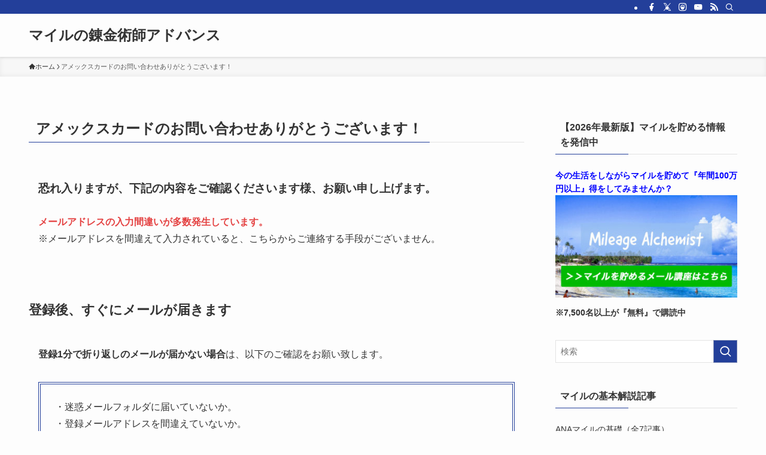

--- FILE ---
content_type: text/html; charset=UTF-8
request_url: https://haruwari.com/amex-toiawase-4/
body_size: 22754
content:
<!DOCTYPE html>
<html lang="ja" data-loaded="false" data-scrolled="false" data-spmenu="closed">
<head>
<meta charset="utf-8">
<meta name="format-detection" content="telephone=no">
<meta http-equiv="X-UA-Compatible" content="IE=edge">
<meta name="viewport" content="width=device-width, viewport-fit=cover">
<title>アメックスカードのお問い合わせありがとうございます！ | マイルの錬金術師アドバンス</title>
<meta name='robots' content='max-image-preview:large' />
<link rel="alternate" type="application/rss+xml" title="マイルの錬金術師アドバンス &raquo; フィード" href="https://haruwari.com/feed/" />
<link rel="alternate" type="application/rss+xml" title="マイルの錬金術師アドバンス &raquo; コメントフィード" href="https://haruwari.com/comments/feed/" />

<!-- SEO SIMPLE PACK 3.6.2 -->
<meta name="description" content="恐れ入りますが、下記の内容をご確認くださいます様、お願い申し上げます。 メールアドレスの入力間違いが多数発生しています。※メールアドレスを間違えて入力されていると、こちらからご連絡する手段がございません。 登録後、すぐにメールが届きます 登">
<meta name="keywords" content="陸マイラー">
<link rel="canonical" href="https://haruwari.com/amex-toiawase-4/">
<meta property="og:locale" content="ja_JP">
<meta property="og:type" content="article">
<meta property="og:title" content="アメックスカードのお問い合わせありがとうございます！ | マイルの錬金術師アドバンス">
<meta property="og:description" content="恐れ入りますが、下記の内容をご確認くださいます様、お願い申し上げます。 メールアドレスの入力間違いが多数発生しています。※メールアドレスを間違えて入力されていると、こちらからご連絡する手段がございません。 登録後、すぐにメールが届きます 登">
<meta property="og:url" content="https://haruwari.com/amex-toiawase-4/">
<meta property="og:site_name" content="マイルの錬金術師アドバンス">
<meta name="twitter:card" content="summary_large_image">
<!-- Google Analytics (gtag.js) -->
<script async src="https://www.googletagmanager.com/gtag/js?id=G-J9MH1F7QDK"></script>
<script>
	window.dataLayer = window.dataLayer || [];
	function gtag(){dataLayer.push(arguments);}
	gtag("js", new Date());
	gtag("config", "G-J9MH1F7QDK");
	gtag("config", "UA-112189504-7");
</script>
	<!-- / SEO SIMPLE PACK -->

<style id='wp-img-auto-sizes-contain-inline-css' type='text/css'>
img:is([sizes=auto i],[sizes^="auto," i]){contain-intrinsic-size:3000px 1500px}
/*# sourceURL=wp-img-auto-sizes-contain-inline-css */
</style>
<style id='wp-block-library-inline-css' type='text/css'>
:root{--wp-block-synced-color:#7a00df;--wp-block-synced-color--rgb:122,0,223;--wp-bound-block-color:var(--wp-block-synced-color);--wp-editor-canvas-background:#ddd;--wp-admin-theme-color:#007cba;--wp-admin-theme-color--rgb:0,124,186;--wp-admin-theme-color-darker-10:#006ba1;--wp-admin-theme-color-darker-10--rgb:0,107,160.5;--wp-admin-theme-color-darker-20:#005a87;--wp-admin-theme-color-darker-20--rgb:0,90,135;--wp-admin-border-width-focus:2px}@media (min-resolution:192dpi){:root{--wp-admin-border-width-focus:1.5px}}.wp-element-button{cursor:pointer}:root .has-very-light-gray-background-color{background-color:#eee}:root .has-very-dark-gray-background-color{background-color:#313131}:root .has-very-light-gray-color{color:#eee}:root .has-very-dark-gray-color{color:#313131}:root .has-vivid-green-cyan-to-vivid-cyan-blue-gradient-background{background:linear-gradient(135deg,#00d084,#0693e3)}:root .has-purple-crush-gradient-background{background:linear-gradient(135deg,#34e2e4,#4721fb 50%,#ab1dfe)}:root .has-hazy-dawn-gradient-background{background:linear-gradient(135deg,#faaca8,#dad0ec)}:root .has-subdued-olive-gradient-background{background:linear-gradient(135deg,#fafae1,#67a671)}:root .has-atomic-cream-gradient-background{background:linear-gradient(135deg,#fdd79a,#004a59)}:root .has-nightshade-gradient-background{background:linear-gradient(135deg,#330968,#31cdcf)}:root .has-midnight-gradient-background{background:linear-gradient(135deg,#020381,#2874fc)}:root{--wp--preset--font-size--normal:16px;--wp--preset--font-size--huge:42px}.has-regular-font-size{font-size:1em}.has-larger-font-size{font-size:2.625em}.has-normal-font-size{font-size:var(--wp--preset--font-size--normal)}.has-huge-font-size{font-size:var(--wp--preset--font-size--huge)}.has-text-align-center{text-align:center}.has-text-align-left{text-align:left}.has-text-align-right{text-align:right}.has-fit-text{white-space:nowrap!important}#end-resizable-editor-section{display:none}.aligncenter{clear:both}.items-justified-left{justify-content:flex-start}.items-justified-center{justify-content:center}.items-justified-right{justify-content:flex-end}.items-justified-space-between{justify-content:space-between}.screen-reader-text{border:0;clip-path:inset(50%);height:1px;margin:-1px;overflow:hidden;padding:0;position:absolute;width:1px;word-wrap:normal!important}.screen-reader-text:focus{background-color:#ddd;clip-path:none;color:#444;display:block;font-size:1em;height:auto;left:5px;line-height:normal;padding:15px 23px 14px;text-decoration:none;top:5px;width:auto;z-index:100000}html :where(.has-border-color){border-style:solid}html :where([style*=border-top-color]){border-top-style:solid}html :where([style*=border-right-color]){border-right-style:solid}html :where([style*=border-bottom-color]){border-bottom-style:solid}html :where([style*=border-left-color]){border-left-style:solid}html :where([style*=border-width]){border-style:solid}html :where([style*=border-top-width]){border-top-style:solid}html :where([style*=border-right-width]){border-right-style:solid}html :where([style*=border-bottom-width]){border-bottom-style:solid}html :where([style*=border-left-width]){border-left-style:solid}html :where(img[class*=wp-image-]){height:auto;max-width:100%}:where(figure){margin:0 0 1em}html :where(.is-position-sticky){--wp-admin--admin-bar--position-offset:var(--wp-admin--admin-bar--height,0px)}@media screen and (max-width:600px){html :where(.is-position-sticky){--wp-admin--admin-bar--position-offset:0px}}

/*# sourceURL=wp-block-library-inline-css */
</style><style id='wp-block-heading-inline-css' type='text/css'>
h1:where(.wp-block-heading).has-background,h2:where(.wp-block-heading).has-background,h3:where(.wp-block-heading).has-background,h4:where(.wp-block-heading).has-background,h5:where(.wp-block-heading).has-background,h6:where(.wp-block-heading).has-background{padding:1.25em 2.375em}h1.has-text-align-left[style*=writing-mode]:where([style*=vertical-lr]),h1.has-text-align-right[style*=writing-mode]:where([style*=vertical-rl]),h2.has-text-align-left[style*=writing-mode]:where([style*=vertical-lr]),h2.has-text-align-right[style*=writing-mode]:where([style*=vertical-rl]),h3.has-text-align-left[style*=writing-mode]:where([style*=vertical-lr]),h3.has-text-align-right[style*=writing-mode]:where([style*=vertical-rl]),h4.has-text-align-left[style*=writing-mode]:where([style*=vertical-lr]),h4.has-text-align-right[style*=writing-mode]:where([style*=vertical-rl]),h5.has-text-align-left[style*=writing-mode]:where([style*=vertical-lr]),h5.has-text-align-right[style*=writing-mode]:where([style*=vertical-rl]),h6.has-text-align-left[style*=writing-mode]:where([style*=vertical-lr]),h6.has-text-align-right[style*=writing-mode]:where([style*=vertical-rl]){rotate:180deg}
/*# sourceURL=https://haruwari.com/wp-includes/blocks/heading/style.min.css */
</style>
<style id='wp-block-paragraph-inline-css' type='text/css'>
.is-small-text{font-size:.875em}.is-regular-text{font-size:1em}.is-large-text{font-size:2.25em}.is-larger-text{font-size:3em}.has-drop-cap:not(:focus):first-letter{float:left;font-size:8.4em;font-style:normal;font-weight:100;line-height:.68;margin:.05em .1em 0 0;text-transform:uppercase}body.rtl .has-drop-cap:not(:focus):first-letter{float:none;margin-left:.1em}p.has-drop-cap.has-background{overflow:hidden}:root :where(p.has-background){padding:1.25em 2.375em}:where(p.has-text-color:not(.has-link-color)) a{color:inherit}p.has-text-align-left[style*="writing-mode:vertical-lr"],p.has-text-align-right[style*="writing-mode:vertical-rl"]{rotate:180deg}
/*# sourceURL=https://haruwari.com/wp-includes/blocks/paragraph/style.min.css */
</style>
<style id='global-styles-inline-css' type='text/css'>
:root{--wp--preset--aspect-ratio--square: 1;--wp--preset--aspect-ratio--4-3: 4/3;--wp--preset--aspect-ratio--3-4: 3/4;--wp--preset--aspect-ratio--3-2: 3/2;--wp--preset--aspect-ratio--2-3: 2/3;--wp--preset--aspect-ratio--16-9: 16/9;--wp--preset--aspect-ratio--9-16: 9/16;--wp--preset--color--black: #000;--wp--preset--color--cyan-bluish-gray: #abb8c3;--wp--preset--color--white: #fff;--wp--preset--color--pale-pink: #f78da7;--wp--preset--color--vivid-red: #cf2e2e;--wp--preset--color--luminous-vivid-orange: #ff6900;--wp--preset--color--luminous-vivid-amber: #fcb900;--wp--preset--color--light-green-cyan: #7bdcb5;--wp--preset--color--vivid-green-cyan: #00d084;--wp--preset--color--pale-cyan-blue: #8ed1fc;--wp--preset--color--vivid-cyan-blue: #0693e3;--wp--preset--color--vivid-purple: #9b51e0;--wp--preset--color--swl-main: var(--color_main);--wp--preset--color--swl-main-thin: var(--color_main_thin);--wp--preset--color--swl-gray: var(--color_gray);--wp--preset--color--swl-deep-01: var(--color_deep01);--wp--preset--color--swl-deep-02: var(--color_deep02);--wp--preset--color--swl-deep-03: var(--color_deep03);--wp--preset--color--swl-deep-04: var(--color_deep04);--wp--preset--color--swl-pale-01: var(--color_pale01);--wp--preset--color--swl-pale-02: var(--color_pale02);--wp--preset--color--swl-pale-03: var(--color_pale03);--wp--preset--color--swl-pale-04: var(--color_pale04);--wp--preset--gradient--vivid-cyan-blue-to-vivid-purple: linear-gradient(135deg,rgb(6,147,227) 0%,rgb(155,81,224) 100%);--wp--preset--gradient--light-green-cyan-to-vivid-green-cyan: linear-gradient(135deg,rgb(122,220,180) 0%,rgb(0,208,130) 100%);--wp--preset--gradient--luminous-vivid-amber-to-luminous-vivid-orange: linear-gradient(135deg,rgb(252,185,0) 0%,rgb(255,105,0) 100%);--wp--preset--gradient--luminous-vivid-orange-to-vivid-red: linear-gradient(135deg,rgb(255,105,0) 0%,rgb(207,46,46) 100%);--wp--preset--gradient--very-light-gray-to-cyan-bluish-gray: linear-gradient(135deg,rgb(238,238,238) 0%,rgb(169,184,195) 100%);--wp--preset--gradient--cool-to-warm-spectrum: linear-gradient(135deg,rgb(74,234,220) 0%,rgb(151,120,209) 20%,rgb(207,42,186) 40%,rgb(238,44,130) 60%,rgb(251,105,98) 80%,rgb(254,248,76) 100%);--wp--preset--gradient--blush-light-purple: linear-gradient(135deg,rgb(255,206,236) 0%,rgb(152,150,240) 100%);--wp--preset--gradient--blush-bordeaux: linear-gradient(135deg,rgb(254,205,165) 0%,rgb(254,45,45) 50%,rgb(107,0,62) 100%);--wp--preset--gradient--luminous-dusk: linear-gradient(135deg,rgb(255,203,112) 0%,rgb(199,81,192) 50%,rgb(65,88,208) 100%);--wp--preset--gradient--pale-ocean: linear-gradient(135deg,rgb(255,245,203) 0%,rgb(182,227,212) 50%,rgb(51,167,181) 100%);--wp--preset--gradient--electric-grass: linear-gradient(135deg,rgb(202,248,128) 0%,rgb(113,206,126) 100%);--wp--preset--gradient--midnight: linear-gradient(135deg,rgb(2,3,129) 0%,rgb(40,116,252) 100%);--wp--preset--font-size--small: 0.9em;--wp--preset--font-size--medium: 1.1em;--wp--preset--font-size--large: 1.25em;--wp--preset--font-size--x-large: 42px;--wp--preset--font-size--xs: 0.75em;--wp--preset--font-size--huge: 1.6em;--wp--preset--spacing--20: 0.44rem;--wp--preset--spacing--30: 0.67rem;--wp--preset--spacing--40: 1rem;--wp--preset--spacing--50: 1.5rem;--wp--preset--spacing--60: 2.25rem;--wp--preset--spacing--70: 3.38rem;--wp--preset--spacing--80: 5.06rem;--wp--preset--shadow--natural: 6px 6px 9px rgba(0, 0, 0, 0.2);--wp--preset--shadow--deep: 12px 12px 50px rgba(0, 0, 0, 0.4);--wp--preset--shadow--sharp: 6px 6px 0px rgba(0, 0, 0, 0.2);--wp--preset--shadow--outlined: 6px 6px 0px -3px rgb(255, 255, 255), 6px 6px rgb(0, 0, 0);--wp--preset--shadow--crisp: 6px 6px 0px rgb(0, 0, 0);}:where(.is-layout-flex){gap: 0.5em;}:where(.is-layout-grid){gap: 0.5em;}body .is-layout-flex{display: flex;}.is-layout-flex{flex-wrap: wrap;align-items: center;}.is-layout-flex > :is(*, div){margin: 0;}body .is-layout-grid{display: grid;}.is-layout-grid > :is(*, div){margin: 0;}:where(.wp-block-columns.is-layout-flex){gap: 2em;}:where(.wp-block-columns.is-layout-grid){gap: 2em;}:where(.wp-block-post-template.is-layout-flex){gap: 1.25em;}:where(.wp-block-post-template.is-layout-grid){gap: 1.25em;}.has-black-color{color: var(--wp--preset--color--black) !important;}.has-cyan-bluish-gray-color{color: var(--wp--preset--color--cyan-bluish-gray) !important;}.has-white-color{color: var(--wp--preset--color--white) !important;}.has-pale-pink-color{color: var(--wp--preset--color--pale-pink) !important;}.has-vivid-red-color{color: var(--wp--preset--color--vivid-red) !important;}.has-luminous-vivid-orange-color{color: var(--wp--preset--color--luminous-vivid-orange) !important;}.has-luminous-vivid-amber-color{color: var(--wp--preset--color--luminous-vivid-amber) !important;}.has-light-green-cyan-color{color: var(--wp--preset--color--light-green-cyan) !important;}.has-vivid-green-cyan-color{color: var(--wp--preset--color--vivid-green-cyan) !important;}.has-pale-cyan-blue-color{color: var(--wp--preset--color--pale-cyan-blue) !important;}.has-vivid-cyan-blue-color{color: var(--wp--preset--color--vivid-cyan-blue) !important;}.has-vivid-purple-color{color: var(--wp--preset--color--vivid-purple) !important;}.has-black-background-color{background-color: var(--wp--preset--color--black) !important;}.has-cyan-bluish-gray-background-color{background-color: var(--wp--preset--color--cyan-bluish-gray) !important;}.has-white-background-color{background-color: var(--wp--preset--color--white) !important;}.has-pale-pink-background-color{background-color: var(--wp--preset--color--pale-pink) !important;}.has-vivid-red-background-color{background-color: var(--wp--preset--color--vivid-red) !important;}.has-luminous-vivid-orange-background-color{background-color: var(--wp--preset--color--luminous-vivid-orange) !important;}.has-luminous-vivid-amber-background-color{background-color: var(--wp--preset--color--luminous-vivid-amber) !important;}.has-light-green-cyan-background-color{background-color: var(--wp--preset--color--light-green-cyan) !important;}.has-vivid-green-cyan-background-color{background-color: var(--wp--preset--color--vivid-green-cyan) !important;}.has-pale-cyan-blue-background-color{background-color: var(--wp--preset--color--pale-cyan-blue) !important;}.has-vivid-cyan-blue-background-color{background-color: var(--wp--preset--color--vivid-cyan-blue) !important;}.has-vivid-purple-background-color{background-color: var(--wp--preset--color--vivid-purple) !important;}.has-black-border-color{border-color: var(--wp--preset--color--black) !important;}.has-cyan-bluish-gray-border-color{border-color: var(--wp--preset--color--cyan-bluish-gray) !important;}.has-white-border-color{border-color: var(--wp--preset--color--white) !important;}.has-pale-pink-border-color{border-color: var(--wp--preset--color--pale-pink) !important;}.has-vivid-red-border-color{border-color: var(--wp--preset--color--vivid-red) !important;}.has-luminous-vivid-orange-border-color{border-color: var(--wp--preset--color--luminous-vivid-orange) !important;}.has-luminous-vivid-amber-border-color{border-color: var(--wp--preset--color--luminous-vivid-amber) !important;}.has-light-green-cyan-border-color{border-color: var(--wp--preset--color--light-green-cyan) !important;}.has-vivid-green-cyan-border-color{border-color: var(--wp--preset--color--vivid-green-cyan) !important;}.has-pale-cyan-blue-border-color{border-color: var(--wp--preset--color--pale-cyan-blue) !important;}.has-vivid-cyan-blue-border-color{border-color: var(--wp--preset--color--vivid-cyan-blue) !important;}.has-vivid-purple-border-color{border-color: var(--wp--preset--color--vivid-purple) !important;}.has-vivid-cyan-blue-to-vivid-purple-gradient-background{background: var(--wp--preset--gradient--vivid-cyan-blue-to-vivid-purple) !important;}.has-light-green-cyan-to-vivid-green-cyan-gradient-background{background: var(--wp--preset--gradient--light-green-cyan-to-vivid-green-cyan) !important;}.has-luminous-vivid-amber-to-luminous-vivid-orange-gradient-background{background: var(--wp--preset--gradient--luminous-vivid-amber-to-luminous-vivid-orange) !important;}.has-luminous-vivid-orange-to-vivid-red-gradient-background{background: var(--wp--preset--gradient--luminous-vivid-orange-to-vivid-red) !important;}.has-very-light-gray-to-cyan-bluish-gray-gradient-background{background: var(--wp--preset--gradient--very-light-gray-to-cyan-bluish-gray) !important;}.has-cool-to-warm-spectrum-gradient-background{background: var(--wp--preset--gradient--cool-to-warm-spectrum) !important;}.has-blush-light-purple-gradient-background{background: var(--wp--preset--gradient--blush-light-purple) !important;}.has-blush-bordeaux-gradient-background{background: var(--wp--preset--gradient--blush-bordeaux) !important;}.has-luminous-dusk-gradient-background{background: var(--wp--preset--gradient--luminous-dusk) !important;}.has-pale-ocean-gradient-background{background: var(--wp--preset--gradient--pale-ocean) !important;}.has-electric-grass-gradient-background{background: var(--wp--preset--gradient--electric-grass) !important;}.has-midnight-gradient-background{background: var(--wp--preset--gradient--midnight) !important;}.has-small-font-size{font-size: var(--wp--preset--font-size--small) !important;}.has-medium-font-size{font-size: var(--wp--preset--font-size--medium) !important;}.has-large-font-size{font-size: var(--wp--preset--font-size--large) !important;}.has-x-large-font-size{font-size: var(--wp--preset--font-size--x-large) !important;}
/*# sourceURL=global-styles-inline-css */
</style>

<link rel='stylesheet' id='swell-icons-css' href='https://haruwari.com/wp-content/themes/swell/build/css/swell-icons.css?ver=2.15.0' type='text/css' media='all' />
<link rel='stylesheet' id='main_style-css' href='https://haruwari.com/wp-content/themes/swell/build/css/main.css?ver=2.15.0' type='text/css' media='all' />
<link rel='stylesheet' id='swell_blocks-css' href='https://haruwari.com/wp-content/themes/swell/build/css/blocks.css?ver=2.15.0' type='text/css' media='all' />
<style id='swell_custom-inline-css' type='text/css'>
:root{--swl-fz--content:4vw;--swl-font_family:"游ゴシック体", "Yu Gothic", YuGothic, "Hiragino Kaku Gothic ProN", "Hiragino Sans", Meiryo, sans-serif;--swl-font_weight:500;--color_main:#233f9a;--color_text:#333;--color_link:#1176d4;--color_htag:#233f9a;--color_bg:#fdfdfd;--color_gradient1:#d8ffff;--color_gradient2:#87e7ff;--color_main_thin:rgba(44, 79, 193, 0.05 );--color_main_dark:rgba(26, 47, 116, 1 );--color_list_check:#233f9a;--color_list_num:#233f9a;--color_list_good:#86dd7b;--color_list_triangle:#f4e03a;--color_list_bad:#f36060;--color_faq_q:#d55656;--color_faq_a:#6599b7;--color_icon_good:#3cd250;--color_icon_good_bg:#ecffe9;--color_icon_bad:#4b73eb;--color_icon_bad_bg:#eafaff;--color_icon_info:#f578b4;--color_icon_info_bg:#fff0fa;--color_icon_announce:#ffa537;--color_icon_announce_bg:#fff5f0;--color_icon_pen:#7a7a7a;--color_icon_pen_bg:#f7f7f7;--color_icon_book:#787364;--color_icon_book_bg:#f8f6ef;--color_icon_point:#ffa639;--color_icon_check:#86d67c;--color_icon_batsu:#f36060;--color_icon_hatena:#5295cc;--color_icon_caution:#f7da38;--color_icon_memo:#84878a;--color_deep01:#e44141;--color_deep02:#3d79d5;--color_deep03:#63a84d;--color_deep04:#f09f4d;--color_pale01:#fff2f0;--color_pale02:#f3f8fd;--color_pale03:#f1f9ee;--color_pale04:#fdf9ee;--color_mark_blue:#b7e3ff;--color_mark_green:#bdf9c3;--color_mark_yellow:#fcf69f;--color_mark_orange:#ffddbc;--border01:solid 1px var(--color_main);--border02:double 4px var(--color_main);--border03:dashed 2px var(--color_border);--border04:solid 4px var(--color_gray);--card_posts_thumb_ratio:56.25%;--list_posts_thumb_ratio:61.805%;--big_posts_thumb_ratio:56.25%;--thumb_posts_thumb_ratio:61.805%;--blogcard_thumb_ratio:56.25%;--color_header_bg:#fdfdfd;--color_header_text:#333;--color_footer_bg:#fdfdfd;--color_footer_text:#333;--container_size:1200px;--article_size:900px;--logo_size_sp:48px;--logo_size_pc:40px;--logo_size_pcfix:32px;}.swl-cell-bg[data-icon="doubleCircle"]{--cell-icon-color:#ffc977}.swl-cell-bg[data-icon="circle"]{--cell-icon-color:#94e29c}.swl-cell-bg[data-icon="triangle"]{--cell-icon-color:#eeda2f}.swl-cell-bg[data-icon="close"]{--cell-icon-color:#ec9191}.swl-cell-bg[data-icon="hatena"]{--cell-icon-color:#93c9da}.swl-cell-bg[data-icon="check"]{--cell-icon-color:#94e29c}.swl-cell-bg[data-icon="line"]{--cell-icon-color:#9b9b9b}.cap_box[data-colset="col1"]{--capbox-color:#f59b5f;--capbox-color--bg:#fff8eb}.cap_box[data-colset="col2"]{--capbox-color:#5fb9f5;--capbox-color--bg:#edf5ff}.cap_box[data-colset="col3"]{--capbox-color:#2fcd90;--capbox-color--bg:#eafaf2}.red_{--the-btn-color:#f74a4a;--the-btn-color2:#ffbc49;--the-solid-shadow: rgba(185, 56, 56, 1 )}.blue_{--the-btn-color:#338df4;--the-btn-color2:#35eaff;--the-solid-shadow: rgba(38, 106, 183, 1 )}.green_{--the-btn-color:#62d847;--the-btn-color2:#7bf7bd;--the-solid-shadow: rgba(74, 162, 53, 1 )}.is-style-btn_normal{--the-btn-radius:80px}.is-style-btn_solid{--the-btn-radius:80px}.is-style-btn_shiny{--the-btn-radius:4px}.is-style-btn_line{--the-btn-radius:80px}.post_content blockquote{padding:1.5em 2em 1.5em 3em}.post_content blockquote::before{content:"";display:block;width:5px;height:calc(100% - 3em);top:1.5em;left:1.5em;border-left:solid 1px rgba(180,180,180,.75);border-right:solid 1px rgba(180,180,180,.75);}.mark_blue{background:-webkit-linear-gradient(transparent 64%,var(--color_mark_blue) 0%);background:linear-gradient(transparent 64%,var(--color_mark_blue) 0%)}.mark_green{background:-webkit-linear-gradient(transparent 64%,var(--color_mark_green) 0%);background:linear-gradient(transparent 64%,var(--color_mark_green) 0%)}.mark_yellow{background:-webkit-linear-gradient(transparent 64%,var(--color_mark_yellow) 0%);background:linear-gradient(transparent 64%,var(--color_mark_yellow) 0%)}.mark_orange{background:-webkit-linear-gradient(transparent 64%,var(--color_mark_orange) 0%);background:linear-gradient(transparent 64%,var(--color_mark_orange) 0%)}[class*="is-style-icon_"]{color:#333;border-width:0}[class*="is-style-big_icon_"]{border-width:2px;border-style:solid}[data-col="gray"] .c-balloon__text{background:#f7f7f7;border-color:#ccc}[data-col="gray"] .c-balloon__before{border-right-color:#f7f7f7}[data-col="green"] .c-balloon__text{background:#d1f8c2;border-color:#9ddd93}[data-col="green"] .c-balloon__before{border-right-color:#d1f8c2}[data-col="blue"] .c-balloon__text{background:#e2f6ff;border-color:#93d2f0}[data-col="blue"] .c-balloon__before{border-right-color:#e2f6ff}[data-col="red"] .c-balloon__text{background:#ffebeb;border-color:#f48789}[data-col="red"] .c-balloon__before{border-right-color:#ffebeb}[data-col="yellow"] .c-balloon__text{background:#f9f7d2;border-color:#fbe593}[data-col="yellow"] .c-balloon__before{border-right-color:#f9f7d2}.-type-list2 .p-postList__body::after,.-type-big .p-postList__body::after{content: "READ MORE »";}.c-postThumb__cat{background-color:#233f9a;color:#fff;background-image: repeating-linear-gradient(-45deg,rgba(255,255,255,.1),rgba(255,255,255,.1) 6px,transparent 6px,transparent 12px)}.post_content h2:where(:not([class^="swell-block-"]):not(.faq_q):not(.p-postList__title)){background:var(--color_htag);padding:.75em 1em;color:#fff}.post_content h2:where(:not([class^="swell-block-"]):not(.faq_q):not(.p-postList__title))::before{position:absolute;display:block;pointer-events:none;content:"";top:-4px;left:0;width:100%;height:calc(100% + 4px);box-sizing:content-box;border-top:solid 2px var(--color_htag);border-bottom:solid 2px var(--color_htag)}.post_content h3:where(:not([class^="swell-block-"]):not(.faq_q):not(.p-postList__title)){padding:0 .5em .5em}.post_content h3:where(:not([class^="swell-block-"]):not(.faq_q):not(.p-postList__title))::before{content:"";width:100%;height:2px;background: repeating-linear-gradient(90deg, var(--color_htag) 0%, var(--color_htag) 29.3%, rgba(150,150,150,.2) 29.3%, rgba(150,150,150,.2) 100%)}.post_content h4:where(:not([class^="swell-block-"]):not(.faq_q):not(.p-postList__title)){padding:0 0 0 16px;border-left:solid 2px var(--color_htag)}.l-header{box-shadow: 0 1px 4px rgba(0,0,0,.12)}.l-header__bar{color:#fff;background:var(--color_main)}.l-header__menuBtn{order:1}.l-header__customBtn{order:3}.c-gnav a::after{background:var(--color_main);width:100%;height:2px;transform:scaleX(0)}.p-spHeadMenu .menu-item.-current{border-bottom-color:var(--color_main)}.c-gnav > li:hover > a::after,.c-gnav > .-current > a::after{transform: scaleX(1)}.c-gnav .sub-menu{color:#333;background:#fff}.l-fixHeader::before{opacity:1}#pagetop{border-radius:50%}.c-widget__title.-spmenu{padding:.5em .75em;border-radius:var(--swl-radius--2, 0px);background:var(--color_main);color:#fff;}.c-widget__title.-footer{padding:.5em}.c-widget__title.-footer::before{content:"";bottom:0;left:0;width:40%;z-index:1;background:var(--color_main)}.c-widget__title.-footer::after{content:"";bottom:0;left:0;width:100%;background:var(--color_border)}.c-secTitle{border-left:solid 2px var(--color_main);padding:0em .75em}.p-spMenu{color:#333}.p-spMenu__inner::before{background:#fdfdfd;opacity:1}.p-spMenu__overlay{background:#000;opacity:0.6}[class*="page-numbers"]{color:#fff;background-color:#dedede}a{text-decoration: none}.l-topTitleArea.c-filterLayer::before{background-color:#000;opacity:0.2;content:""}@media screen and (min-width: 960px){:root{}}@media screen and (max-width: 959px){:root{}.l-header__logo{order:2;text-align:center}}@media screen and (min-width: 600px){:root{--swl-fz--content:16px;}}@media screen and (max-width: 599px){:root{}}@media (min-width: 1108px) {.alignwide{left:-100px;width:calc(100% + 200px);}}@media (max-width: 1108px) {.-sidebar-off .swell-block-fullWide__inner.l-container .alignwide{left:0px;width:100%;}}.l-fixHeader .l-fixHeader__gnav{order:0}[data-scrolled=true] .l-fixHeader[data-ready]{opacity:1;-webkit-transform:translateY(0)!important;transform:translateY(0)!important;visibility:visible}.-body-solid .l-fixHeader{box-shadow:0 2px 4px var(--swl-color_shadow)}.l-fixHeader__inner{align-items:stretch;color:var(--color_header_text);display:flex;padding-bottom:0;padding-top:0;position:relative;z-index:1}.l-fixHeader__logo{align-items:center;display:flex;line-height:1;margin-right:24px;order:0;padding:16px 0}.is-style-btn_normal a,.is-style-btn_shiny a{box-shadow:var(--swl-btn_shadow)}.c-shareBtns__btn,.is-style-balloon>.c-tabList .c-tabList__button,.p-snsCta,[class*=page-numbers]{box-shadow:var(--swl-box_shadow)}.p-articleThumb__img,.p-articleThumb__youtube{box-shadow:var(--swl-img_shadow)}.p-pickupBanners__item .c-bannerLink,.p-postList__thumb{box-shadow:0 2px 8px rgba(0,0,0,.1),0 4px 4px -4px rgba(0,0,0,.1)}.p-postList.-w-ranking li:before{background-image:repeating-linear-gradient(-45deg,hsla(0,0%,100%,.1),hsla(0,0%,100%,.1) 6px,transparent 0,transparent 12px);box-shadow:1px 1px 4px rgba(0,0,0,.2)}.l-header__bar{position:relative;width:100%}.l-header__bar .c-catchphrase{color:inherit;font-size:12px;letter-spacing:var(--swl-letter_spacing,.2px);line-height:14px;margin-right:auto;overflow:hidden;padding:4px 0;white-space:nowrap;width:50%}.l-header__bar .c-iconList .c-iconList__link{margin:0;padding:4px 6px}.l-header__barInner{align-items:center;display:flex;justify-content:flex-end}@media (min-width:960px){.-series .l-header__inner{align-items:stretch;display:flex}.-series .l-header__logo{align-items:center;display:flex;flex-wrap:wrap;margin-right:24px;padding:16px 0}.-series .l-header__logo .c-catchphrase{font-size:13px;padding:4px 0}.-series .c-headLogo{margin-right:16px}.-series-right .l-header__inner{justify-content:space-between}.-series-right .c-gnavWrap{margin-left:auto}.-series-right .w-header{margin-left:12px}.-series-left .w-header{margin-left:auto}}@media (min-width:960px) and (min-width:600px){.-series .c-headLogo{max-width:400px}}.c-gnav .sub-menu a:before,.c-listMenu a:before{-webkit-font-smoothing:antialiased;-moz-osx-font-smoothing:grayscale;font-family:icomoon!important;font-style:normal;font-variant:normal;font-weight:400;line-height:1;text-transform:none}.c-submenuToggleBtn{display:none}.c-listMenu a{padding:.75em 1em .75em 1.5em;transition:padding .25s}.c-listMenu a:hover{padding-left:1.75em;padding-right:.75em}.c-gnav .sub-menu a:before,.c-listMenu a:before{color:inherit;content:"\e921";display:inline-block;left:2px;position:absolute;top:50%;-webkit-transform:translateY(-50%);transform:translateY(-50%);vertical-align:middle}.widget_categories>ul>.cat-item>a,.wp-block-categories-list>li>a{padding-left:1.75em}.c-listMenu .children,.c-listMenu .sub-menu{margin:0}.c-listMenu .children a,.c-listMenu .sub-menu a{font-size:.9em;padding-left:2.5em}.c-listMenu .children a:before,.c-listMenu .sub-menu a:before{left:1em}.c-listMenu .children a:hover,.c-listMenu .sub-menu a:hover{padding-left:2.75em}.c-listMenu .children ul a,.c-listMenu .sub-menu ul a{padding-left:3.25em}.c-listMenu .children ul a:before,.c-listMenu .sub-menu ul a:before{left:1.75em}.c-listMenu .children ul a:hover,.c-listMenu .sub-menu ul a:hover{padding-left:3.5em}.c-gnav li:hover>.sub-menu{opacity:1;visibility:visible}.c-gnav .sub-menu:before{background:inherit;content:"";height:100%;left:0;position:absolute;top:0;width:100%;z-index:0}.c-gnav .sub-menu .sub-menu{left:100%;top:0;z-index:-1}.c-gnav .sub-menu a{padding-left:2em}.c-gnav .sub-menu a:before{left:.5em}.c-gnav .sub-menu a:hover .ttl{left:4px}:root{--color_content_bg:var(--color_bg);}.c-widget__title.-side{padding:.5em}.c-widget__title.-side::before{content:"";bottom:0;left:0;width:40%;z-index:1;background:var(--color_main)}.c-widget__title.-side::after{content:"";bottom:0;left:0;width:100%;background:var(--color_border)}.page.-index-off .w-beforeToc{display:none}@media screen and (min-width: 960px){:root{}}@media screen and (max-width: 959px){:root{}}@media screen and (min-width: 600px){:root{}}@media screen and (max-width: 599px){:root{}}.swell-block-fullWide__inner.l-container{--swl-fw_inner_pad:var(--swl-pad_container,0px)}@media (min-width:960px){.-sidebar-on .l-content .alignfull,.-sidebar-on .l-content .alignwide{left:-16px;width:calc(100% + 32px)}.swell-block-fullWide__inner.l-article{--swl-fw_inner_pad:var(--swl-pad_post_content,0px)}.-sidebar-on .swell-block-fullWide__inner .alignwide{left:0;width:100%}.-sidebar-on .swell-block-fullWide__inner .alignfull{left:calc(0px - var(--swl-fw_inner_pad, 0))!important;margin-left:0!important;margin-right:0!important;width:calc(100% + var(--swl-fw_inner_pad, 0)*2)!important}}.-index-off .p-toc,.swell-toc-placeholder:empty{display:none}.p-toc.-modal{height:100%;margin:0;overflow-y:auto;padding:0}#main_content .p-toc{border-radius:var(--swl-radius--2,0);margin:4em auto;max-width:800px}#sidebar .p-toc{margin-top:-.5em}.p-toc .__pn:before{content:none!important;counter-increment:none}.p-toc .__prev{margin:0 0 1em}.p-toc .__next{margin:1em 0 0}.p-toc.is-omitted:not([data-omit=ct]) [data-level="2"] .p-toc__childList{height:0;margin-bottom:-.5em;visibility:hidden}.p-toc.is-omitted:not([data-omit=nest]){position:relative}.p-toc.is-omitted:not([data-omit=nest]):before{background:linear-gradient(hsla(0,0%,100%,0),var(--color_bg));bottom:5em;content:"";height:4em;left:0;opacity:.75;pointer-events:none;position:absolute;width:100%;z-index:1}.p-toc.is-omitted:not([data-omit=nest]):after{background:var(--color_bg);bottom:0;content:"";height:5em;left:0;opacity:.75;position:absolute;width:100%;z-index:1}.p-toc.is-omitted:not([data-omit=nest]) .__next,.p-toc.is-omitted:not([data-omit=nest]) [data-omit="1"]{display:none}.p-toc .p-toc__expandBtn{background-color:#f7f7f7;border:rgba(0,0,0,.2);border-radius:5em;box-shadow:0 0 0 1px #bbb;color:#333;display:block;font-size:14px;line-height:1.5;margin:.75em auto 0;min-width:6em;padding:.5em 1em;position:relative;transition:box-shadow .25s;z-index:2}.p-toc[data-omit=nest] .p-toc__expandBtn{display:inline-block;font-size:13px;margin:0 0 0 1.25em;padding:.5em .75em}.p-toc:not([data-omit=nest]) .p-toc__expandBtn:after,.p-toc:not([data-omit=nest]) .p-toc__expandBtn:before{border-top-color:inherit;border-top-style:dotted;border-top-width:3px;content:"";display:block;height:1px;position:absolute;top:calc(50% - 1px);transition:border-color .25s;width:100%;width:22px}.p-toc:not([data-omit=nest]) .p-toc__expandBtn:before{right:calc(100% + 1em)}.p-toc:not([data-omit=nest]) .p-toc__expandBtn:after{left:calc(100% + 1em)}.p-toc.is-expanded .p-toc__expandBtn{border-color:transparent}.p-toc__ttl{display:block;font-size:1.2em;line-height:1;position:relative;text-align:center}.p-toc__ttl:before{content:"\e918";display:inline-block;font-family:icomoon;margin-right:.5em;padding-bottom:2px;vertical-align:middle}#index_modal .p-toc__ttl{margin-bottom:.5em}.p-toc__list li{line-height:1.6}.p-toc__list>li+li{margin-top:.5em}.p-toc__list .p-toc__childList{padding-left:.5em}.p-toc__list [data-level="3"]{font-size:.9em}.p-toc__list .mininote{display:none}.post_content .p-toc__list{padding-left:0}#sidebar .p-toc__list{margin-bottom:0}#sidebar .p-toc__list .p-toc__childList{padding-left:0}.p-toc__link{color:inherit;font-size:inherit;text-decoration:none}.p-toc__link:hover{opacity:.8}.p-toc.-double{background:var(--color_gray);background:linear-gradient(-45deg,transparent 25%,var(--color_gray) 25%,var(--color_gray) 50%,transparent 50%,transparent 75%,var(--color_gray) 75%,var(--color_gray));background-clip:padding-box;background-size:4px 4px;border-bottom:4px double var(--color_border);border-top:4px double var(--color_border);padding:1.5em 1em 1em}.p-toc.-double .p-toc__ttl{margin-bottom:.75em}@media (min-width:960px){#main_content .p-toc{width:92%}}@media (hover:hover){.p-toc .p-toc__expandBtn:hover{border-color:transparent;box-shadow:0 0 0 2px currentcolor}}@media (min-width:600px){.p-toc.-double{padding:2em}}
/*# sourceURL=swell_custom-inline-css */
</style>
<link rel='stylesheet' id='swell-parts/footer-css' href='https://haruwari.com/wp-content/themes/swell/build/css/modules/parts/footer.css?ver=2.15.0' type='text/css' media='all' />
<link rel='stylesheet' id='swell-page/page-css' href='https://haruwari.com/wp-content/themes/swell/build/css/modules/page/page.css?ver=2.15.0' type='text/css' media='all' />
<style id='classic-theme-styles-inline-css' type='text/css'>
/*! This file is auto-generated */
.wp-block-button__link{color:#fff;background-color:#32373c;border-radius:9999px;box-shadow:none;text-decoration:none;padding:calc(.667em + 2px) calc(1.333em + 2px);font-size:1.125em}.wp-block-file__button{background:#32373c;color:#fff;text-decoration:none}
/*# sourceURL=/wp-includes/css/classic-themes.min.css */
</style>
<link rel='stylesheet' id='child_style-css' href='https://haruwari.com/wp-content/themes/swell_child/style.css?ver=20230407124527' type='text/css' media='all' />

<noscript><link href="https://haruwari.com/wp-content/themes/swell/build/css/noscript.css" rel="stylesheet"></noscript>
<link rel="https://api.w.org/" href="https://haruwari.com/wp-json/" /><link rel="alternate" title="JSON" type="application/json" href="https://haruwari.com/wp-json/wp/v2/pages/9731" /><link rel='shortlink' href='https://haruwari.com/?p=9731' />
<script type="text/javascript">
<!--
/******************************************************************************
***   COPY PROTECTED BY http://chetangole.com/blog/wp-copyprotect/   version 3.1.0 ****
******************************************************************************/
function clickIE4(){
if (event.button==2){
return false;
}
}
function clickNS4(e){
if (document.layers||document.getElementById&&!document.all){
if (e.which==2||e.which==3){
return false;
}
}
}

if (document.layers){
document.captureEvents(Event.MOUSEDOWN);
document.onmousedown=clickNS4;
}
else if (document.all&&!document.getElementById){
document.onmousedown=clickIE4;
}

document.oncontextmenu=new Function("return false")
// --> 
</script>

<script type="text/javascript">
/******************************************************************************
***   COPY PROTECTED BY http://chetangole.com/blog/wp-copyprotect/   version 3.1.0 ****
******************************************************************************/
function disableSelection(target){
if (typeof target.onselectstart!="undefined") //For IE 
	target.onselectstart=function(){return false}
else if (typeof target.style.MozUserSelect!="undefined") //For Firefox
	target.style.MozUserSelect="none"
else //All other route (For Opera)
	target.onmousedown=function(){return false}
target.style.cursor = "default"
}
</script>
<noscript><style>.lazyload[data-src]{display:none !important;}</style></noscript><style>.lazyload{background-image:none !important;}.lazyload:before{background-image:none !important;}</style><link rel="icon" href="https://haruwari.com/wp-content/uploads/2025/08/cropped-ファビコン-32x32.jpg" sizes="32x32" />
<link rel="icon" href="https://haruwari.com/wp-content/uploads/2025/08/cropped-ファビコン-192x192.jpg" sizes="192x192" />
<link rel="apple-touch-icon" href="https://haruwari.com/wp-content/uploads/2025/08/cropped-ファビコン-180x180.jpg" />
<meta name="msapplication-TileImage" content="https://haruwari.com/wp-content/uploads/2025/08/cropped-ファビコン-270x270.jpg" />
		<style type="text/css" id="wp-custom-css">
			.appreach {
  text-align: left;
  padding: 10px;
  border: 1px solid #7C7C7C;
  overflow: hidden;
}
.appreach:after {
  content: "";
  display: block;
  clear: both;
}
.appreach p {
  margin: 0;
}
.appreach a:after {
  display: none;
}
.appreach__icon {
  float: left;
  border-radius: 10%;
  overflow: hidden;
  margin: 0 3% 0 0 !important;
  width: 25% !important;
  height: auto !important;
  max-width: 120px !important;
}
.appreach__detail {
  display: inline-block;
  font-size: 20px;
  line-height: 1.5;
  width: 72%;
  max-width: 72%;
}
.appreach__detail:after {
  content: "";
  display: block;
  clear: both;
}
.appreach__name {
  font-size: 16px;
  line-height: 1.5em !important;
  max-height: 3em;
  overflow: hidden;
}
.appreach__info {
  font-size: 12px !important;
}
.appreach__developper, .appreach__price {
  margin-right: 0.5em;
}
.appreach__posted a {
  margin-left: 0.5em;
}
.appreach__links {
  float: left;
  height: 40px;
  margin-top: 8px;
  white-space: nowrap;
}
.appreach__aslink img {
  margin-right: 10px;
  height: 40px;
  width: 135px;
}
.appreach__gplink img {
  height: 40px;
  width: 134.5px;
}
.appreach__star {
  position: relative;
  font-size: 14px !important;
  height: 1.5em;
  width: 5em;
}
.appreach__star__base {
  position: absolute;
  color: #737373;
}
.appreach__star__evaluate {
  position: absolute;
  color: #ffc107;
  overflow: hidden;
  white-space: nowrap;
}
		</style>
		
<link rel="stylesheet" href="https://haruwari.com/wp-content/themes/swell/build/css/print.css" media="print" >
<!-- Google tag (gtag.js) -->
<script async src="https://www.googletagmanager.com/gtag/js?id=AW-10925296631"></script>

</head>
<body>
<div id="body_wrap" class="wp-singular page-template-default page page-id-9731 wp-theme-swell wp-child-theme-swell_child -body-solid -index-off -sidebar-on -frame-off id_9731" >
<div id="sp_menu" class="p-spMenu -left">
	<div class="p-spMenu__inner">
		<div class="p-spMenu__closeBtn">
			<button class="c-iconBtn -menuBtn c-plainBtn" data-onclick="toggleMenu" aria-label="メニューを閉じる">
				<i class="c-iconBtn__icon icon-close-thin"></i>
			</button>
		</div>
		<div class="p-spMenu__body">
			<div class="c-widget__title -spmenu">
				MENU			</div>
			<div class="p-spMenu__nav">
							</div>
					</div>
	</div>
	<div class="p-spMenu__overlay c-overlay" data-onclick="toggleMenu"></div>
</div>
<header id="header" class="l-header -series -series-right" data-spfix="1">
	<div class="l-header__bar pc_">
	<div class="l-header__barInner l-container">
		<div class="c-catchphrase"></div><ul class="c-iconList">
						<li class="c-iconList__item -facebook">
						<a href="https://www.facebook.com/mile.mugen" target="_blank" rel="noopener" class="c-iconList__link u-fz-14 hov-flash" aria-label="facebook">
							<i class="c-iconList__icon icon-facebook" role="presentation"></i>
						</a>
					</li>
									<li class="c-iconList__item -twitter-x">
						<a href="https://twitter.com/seki1410" target="_blank" rel="noopener" class="c-iconList__link u-fz-14 hov-flash" aria-label="twitter-x">
							<i class="c-iconList__icon icon-twitter-x" role="presentation"></i>
						</a>
					</li>
									<li class="c-iconList__item -instagram">
						<a href="https://www.instagram.com/mile.mugen001/" target="_blank" rel="noopener" class="c-iconList__link u-fz-14 hov-flash" aria-label="instagram">
							<i class="c-iconList__icon icon-instagram" role="presentation"></i>
						</a>
					</li>
									<li class="c-iconList__item -youtube">
						<a href="https://www.youtube.com/channel/UCQeokBGYlHlW53-s1MiR1Mg" target="_blank" rel="noopener" class="c-iconList__link u-fz-14 hov-flash" aria-label="youtube">
							<i class="c-iconList__icon icon-youtube" role="presentation"></i>
						</a>
					</li>
									<li class="c-iconList__item -rss">
						<a href="https://haruwari.com/feed/" target="_blank" rel="noopener" class="c-iconList__link u-fz-14 hov-flash" aria-label="rss">
							<i class="c-iconList__icon icon-rss" role="presentation"></i>
						</a>
					</li>
									<li class="c-iconList__item -search">
						<button class="c-iconList__link c-plainBtn u-fz-14 hov-flash" data-onclick="toggleSearch" aria-label="検索">
							<i class="c-iconList__icon icon-search" role="presentation"></i>
						</button>
					</li>
				</ul>
	</div>
</div>
	<div class="l-header__inner l-container">
		<div class="l-header__logo">
			<div class="c-headLogo -txt"><a href="https://haruwari.com/" title="マイルの錬金術師アドバンス" class="c-headLogo__link" rel="home">マイルの錬金術師アドバンス</a></div>					</div>
		<nav id="gnav" class="l-header__gnav c-gnavWrap">
					<ul class="c-gnav">
								</ul>
			</nav>
		<div class="l-header__customBtn sp_">
			<button class="c-iconBtn c-plainBtn" data-onclick="toggleSearch" aria-label="検索ボタン">
			<i class="c-iconBtn__icon icon-search"></i>
					</button>
	</div>
<div class="l-header__menuBtn sp_">
	<button class="c-iconBtn -menuBtn c-plainBtn" data-onclick="toggleMenu" aria-label="メニューボタン">
		<i class="c-iconBtn__icon icon-menu-thin"></i>
			</button>
</div>
	</div>
	</header>
<div id="fix_header" class="l-fixHeader -series -series-right">
	<div class="l-fixHeader__inner l-container">
		<div class="l-fixHeader__logo">
			<div class="c-headLogo -txt"><a href="https://haruwari.com/" title="マイルの錬金術師アドバンス" class="c-headLogo__link" rel="home">マイルの錬金術師アドバンス</a></div>		</div>
		<div class="l-fixHeader__gnav c-gnavWrap">
					<ul class="c-gnav">
								</ul>
			</div>
	</div>
</div>
<div id="breadcrumb" class="p-breadcrumb -bg-on"><ol class="p-breadcrumb__list l-container"><li class="p-breadcrumb__item"><a href="https://haruwari.com/" class="p-breadcrumb__text"><span class="__home icon-home"> ホーム</span></a></li><li class="p-breadcrumb__item"><span class="p-breadcrumb__text">アメックスカードのお問い合わせありがとうございます！</span></li></ol></div><div id="content" class="l-content l-container" data-postid="9731">
		<main id="main_content" class="l-mainContent l-article">
			<div class="l-mainContent__inner" data-clarity-region="article">
				<h1 class="c-pageTitle" data-style="b_bottom"><span class="c-pageTitle__inner">アメックスカードのお問い合わせありがとうございます！</span></h1>								<div class="post_content">
					
<h4 class="wp-block-heading">恐れ入りますが、下記の内容をご確認くださいます様、お願い申し上げます。</h4>



<p><strong><span class="swl-inline-color has-swl-deep-01-color">メールアドレスの入力間違いが多数発生しています。</span></strong><br>※メールアドレスを間違えて入力されていると、こちらからご連絡する手段がございません。</p>



<h2 class="wp-block-heading"><strong>登録後、すぐにメールが届きます</strong></h2>



<p><strong>登録1分で折り返しのメールが届かない場合</strong>は、以下のご確認をお願い致します。</p>



<p class="has-border -border02">・迷惑メールフォルダに届いていないか。<br>・登録メールアドレスを間違えていないか。<br><strong>　（間違えた場合は、再度ご登録ください。）</strong></p>



<p>迷惑メールに入ってしまった場合は、救出してあげてください。</p>



<p><a href="http://46mail.net/">【迷惑メールから救出する】操作方法はコチラ</a></p>



<h3 class="wp-block-heading">届きにくいメールアドレス</h3>



<p>・iCloud.com<br>・hotmail.co.jp<br>・live.jp<br>・outlook.com</p>



<p>システムの都合上、特にこの4つは迷惑メールになってしまうことが多いです。</p>



<p>お手数ですが、メールが届かない場合は、別のアドレスで再登録をお願い致します。</p>



<p>推奨は<strong><span class="swl-inline-color has-swl-deep-01-color">gmail、Yahooメール</span></strong>です。<br>※最近は、docomo.ne.jp、ezweb.ne.jp、softbank.ne.jpなどの携帯電話各社のメールも迷惑メール判定されやすいとの情報です。</p>



<p>受信状況のご確認をお願い致します。</p>



<p>以上、宜しくお願い致します。</p>



<p>マイルの錬金術師Seki</p>
				</div>
							</div>
					</main>
	<aside id="sidebar" class="l-sidebar">
	<div id="text-2" class="c-widget widget_text"><div class="c-widget__title -side">【2026年最新版】マイルを貯める情報を発信中</div>			<div class="textwidget"><p><span style="color: #0000ff;"><strong>今の生活をしながらマイルを貯めて『年間100万円以上』得をしてみませんか？</strong></span><a href="https://haruwari.com/lp/mail-seo/" target="_blank" rel="noopener"><img decoding="async" class="aligncenter wp-image-859 size-full lazyload" src="[data-uri]" data-src="https://haruwari.com/wp-content/uploads/2023/04/e1520582405225.jpg" alt="" width="350" height="197"  data-aspectratio="350/197"><noscript><img decoding="async" class="aligncenter wp-image-859 size-full lazyload" src="[data-uri]" data-src="https://haruwari.com/wp-content/uploads/2023/04/e1520582405225.jpg" alt="" width="350" height="197"  data-aspectratio="350/197"><noscript><img decoding="async" class="aligncenter wp-image-859 size-full" src="https://haruwari.com/wp-content/uploads/2023/04/e1520582405225.jpg" alt="" width="350" height="197" ></noscript></noscript></a></p>
<p><strong>※7,500名以上が『無料』で購読中<br />
</strong></p>
</div>
		</div><div id="search-2" class="c-widget widget_search"><form role="search" method="get" class="c-searchForm" action="https://haruwari.com/" role="search">
	<input type="text" value="" name="s" class="c-searchForm__s s" placeholder="検索" aria-label="検索ワード">
	<button type="submit" class="c-searchForm__submit icon-search hov-opacity u-bg-main" value="search" aria-label="検索を実行する"></button>
</form>
</div><div id="text-3" class="c-widget widget_text"><div class="c-widget__title -side">マイルの基本解説記事</div>			<div class="textwidget"><div>ANAマイルの基礎（全7記事）</div>
<div class="swell-block-button is-style-btn_shiny"><a class="swell-block-button__link" href="https://haruwari.com/amc1/" target="_blank" rel="noopener noreferrer">ANAマイル基礎講座</a></div>
<div></div>
<div>
<div>JALマイルの基礎（全8記事）</div>
<div class="swell-block-button red_ is-style-btn_shiny"><a class="swell-block-button__link" href="https://haruwari.com/jmb1/" target="_blank" rel="noopener noreferrer">JALマイル基礎講座</a></div>
</div>
</div>
		</div><div id="swell_prof_widget-2" class="c-widget widget_swell_prof_widget"><div class="p-profileBox">
			<figure class="p-profileBox__bg">
			<img width="700" height="467"  src="[data-uri]" alt="" class="p-profileBox__bgImg lazyload" sizes="(max-width: 959px) 100vw, 320px" data-src="https://haruwari.com/wp-content/uploads/2023/04/26112634_m.jpg" data-srcset="https://haruwari.com/wp-content/uploads/2023/04/26112634_m.jpg 700w, https://haruwari.com/wp-content/uploads/2023/04/26112634_m-300x200.jpg 300w" data-aspectratio="700/467" ><noscript><img src="https://haruwari.com/wp-content/uploads/2023/04/26112634_m.jpg" class="p-profileBox__bgImg" alt=""></noscript>		</figure>
				<figure class="p-profileBox__icon">
			<img width="120" height="120"  src="[data-uri]" alt="" class="p-profileBox__iconImg lazyload" sizes="(max-width: 120px) 100vw, 120px" data-src="https://haruwari.com/wp-content/uploads/2023/04/せっきーアイコン1.1-300x300.jpg" data-srcset="https://haruwari.com/wp-content/uploads/2023/04/せっきーアイコン1.1-300x300.jpg 300w, https://haruwari.com/wp-content/uploads/2023/04/せっきーアイコン1.1-150x150.jpg 150w, https://haruwari.com/wp-content/uploads/2023/04/せっきーアイコン1.1.jpg 695w" data-aspectratio="120/120" ><noscript><img src="https://haruwari.com/wp-content/uploads/2023/04/せっきーアイコン1.1-300x300.jpg" class="p-profileBox__iconImg" alt=""></noscript>		</figure>
		<div class="p-profileBox__name u-fz-m">
		Seki	</div>
			<div class="p-profileBox__job u-thin">
			マイルの錬金術師		</div>
				<div class="p-profileBox__text">
			2018年からブログを開始して累計2,000万マイル以上のポイントを貯めてきました。旅行体験を中心に、マイルの貯め方・使い方などを発信しています。<br />
趣味はビーチでゴロゴロする、コスパが良いと実感できる旅行をすること。<br />
<br />
【旅行系の保有ステータスなど】<br />
ANA：ダイヤモンド<br />
JAL：JGC（3スター）<br />
マリオット：ライフタイムチタンエリート<br />
マリオットバケーションクラブ：プレジデンシャル<br />
ヒルトン：ダイヤモンド<br />
IHG、プリンスホテル：プラチナ							<div class="p-profileBox__btn is-style-btn_normal">
					<a href="https://haruwari.com/lp/mail-seo/" style="background:#e47911" class="p-profileBox__btnLink">
						プロフを詳しく見る					</a>
				</div>
					</div>
		<ul class="c-iconList p-profileBox__iconList is-style-circle">
						<li class="c-iconList__item -facebook">
						<a href="https://www.facebook.com/mile.mugen" target="_blank" rel="noopener" class="c-iconList__link u-fz-14 hov-flash-up" aria-label="facebook">
							<i class="c-iconList__icon icon-facebook" role="presentation"></i>
						</a>
					</li>
									<li class="c-iconList__item -twitter-x">
						<a href="https://twitter.com/seki1410" target="_blank" rel="noopener" class="c-iconList__link u-fz-14 hov-flash-up" aria-label="twitter-x">
							<i class="c-iconList__icon icon-twitter-x" role="presentation"></i>
						</a>
					</li>
									<li class="c-iconList__item -instagram">
						<a href="https://www.instagram.com/mile.mugen001/" target="_blank" rel="noopener" class="c-iconList__link u-fz-14 hov-flash-up" aria-label="instagram">
							<i class="c-iconList__icon icon-instagram" role="presentation"></i>
						</a>
					</li>
									<li class="c-iconList__item -youtube">
						<a href="https://www.youtube.com/channel/UCQeokBGYlHlW53-s1MiR1Mg" target="_blank" rel="noopener" class="c-iconList__link u-fz-14 hov-flash-up" aria-label="youtube">
							<i class="c-iconList__icon icon-youtube" role="presentation"></i>
						</a>
					</li>
									<li class="c-iconList__item -rss">
						<a href="https://haruwari.com/feed/" target="_blank" rel="noopener" class="c-iconList__link u-fz-14 hov-flash-up" aria-label="rss">
							<i class="c-iconList__icon icon-rss" role="presentation"></i>
						</a>
					</li>
				</ul>
</div>
</div><div id="text-5" class="c-widget widget_text"><div class="c-widget__title -side">当サイトへのリンクについて</div>			<div class="textwidget"><p>マイルの錬金術師は、原則リンクフリーです。</p>
<p>リンクを行う場合の許可や連絡は必要ありません。</p>
<p>リンクの設定をされる際は、「マイルの錬金術師」へのリンクである旨を明示ください。<br />
※引用についても、出典元の明記とリンクをしていただければ問題ございません。</p>
</div>
		</div><div id="text-4" class="c-widget widget_text"><div class="c-widget__title -side">よく読まれる人気記事</div>			<div class="textwidget"><div class="p-blogParts post_content" data-partsID="6670"><div class="p-postListWrap"><ul class="p-postList -type-list"><li class="p-postList__item">
	<a href="https://haruwari.com/saison-platinum-business-champaign/" class="p-postList__link">
		<div class="p-postList__thumb c-postThumb">
	<figure class="c-postThumb__figure">
		<img decoding="async" width="700" height="394"  src="[data-uri]" alt="" class="c-postThumb__img u-obf-cover lazyload" sizes="(min-width: 960px) 400px, 36vw" data-src="https://haruwari.com/wp-content/uploads/2024/10/セゾンプラチナビジネスキャンペーン3.jpg" data-srcset="https://haruwari.com/wp-content/uploads/2024/10/セゾンプラチナビジネスキャンペーン3.jpg 700w, https://haruwari.com/wp-content/uploads/2024/10/セゾンプラチナビジネスキャンペーン3-300x169.jpg 300w" data-aspectratio="700/394" ><noscript><img decoding="async" src="[data-uri]" data-src="https://haruwari.com/wp-content/uploads/2024/10/セゾンプラチナビジネスキャンペーン3.jpg" class="c-postThumb__img u-obf-cover lazyload" alt=""><noscript><img decoding="async" src="https://haruwari.com/wp-content/uploads/2024/10/セゾンプラチナビジネスキャンペーン3.jpg" class="c-postThumb__img u-obf-cover" alt=""></noscript></noscript>	</figure>
	</div>
					<div class="p-postList__body">
				<h2 class="p-postList__title">【1月最大57,000円】セゾンプラチナビジネス入会キャンペーン！総額105万円相当の付帯特典が初年度無料で持てる</h2>								<div class="p-postList__meta">
							<span class="p-postList__cat u-thin icon-folder" data-cat-id="35">セゾンカード</span>
					</div>
			</div>
			</a>
</li>
<li class="p-postList__item">
	<a href="https://haruwari.com/ana-jcb-widegold-pointsite/" class="p-postList__link">
		<div class="p-postList__thumb c-postThumb">
	<figure class="c-postThumb__figure">
		<img decoding="async" width="700" height="394"  src="[data-uri]" alt="" class="c-postThumb__img u-obf-cover lazyload" sizes="(min-width: 960px) 400px, 36vw" data-src="https://haruwari.com/wp-content/uploads/2023/10/ANAJCBゴールド-サムネ.jpg" data-srcset="https://haruwari.com/wp-content/uploads/2023/10/ANAJCBゴールド-サムネ.jpg 700w, https://haruwari.com/wp-content/uploads/2023/10/ANAJCBゴールド-サムネ-300x169.jpg 300w" data-aspectratio="700/394" ><noscript><img decoding="async" src="[data-uri]" data-src="https://haruwari.com/wp-content/uploads/2023/10/ANAJCBゴールド-サムネ.jpg" class="c-postThumb__img u-obf-cover lazyload" alt=""><noscript><img decoding="async" src="https://haruwari.com/wp-content/uploads/2023/10/ANAJCBゴールド-サムネ.jpg" class="c-postThumb__img u-obf-cover" alt=""></noscript></noscript>	</figure>
	</div>
					<div class="p-postList__body">
				<h2 class="p-postList__title">【1月最大184,000マイル】ANA JCBワイドゴールドカードの入会キャンペーンを紹介！手厚い保険がメリット(PR)</h2>								<div class="p-postList__meta">
							<span class="p-postList__cat u-thin icon-folder" data-cat-id="17">クレカ・口座開設</span>
					</div>
			</div>
			</a>
</li>
<li class="p-postList__item">
	<a href="https://haruwari.com/amex-gold-preferred-merit/" class="p-postList__link">
		<div class="p-postList__thumb c-postThumb">
	<figure class="c-postThumb__figure">
		<img decoding="async" width="700" height="394"  src="[data-uri]" alt="" class="c-postThumb__img u-obf-cover lazyload" sizes="(min-width: 960px) 400px, 36vw" data-src="https://haruwari.com/wp-content/uploads/2024/04/アメックスゴールドプリファードサムネ1.jpg" data-srcset="https://haruwari.com/wp-content/uploads/2024/04/アメックスゴールドプリファードサムネ1.jpg 700w, https://haruwari.com/wp-content/uploads/2024/04/アメックスゴールドプリファードサムネ1-300x169.jpg 300w" data-aspectratio="700/394" ><noscript><img decoding="async" src="[data-uri]" data-src="https://haruwari.com/wp-content/uploads/2024/04/アメックスゴールドプリファードサムネ1.jpg" class="c-postThumb__img u-obf-cover lazyload" alt=""><noscript><img decoding="async" src="https://haruwari.com/wp-content/uploads/2024/04/アメックスゴールドプリファードサムネ1.jpg" class="c-postThumb__img u-obf-cover" alt=""></noscript></noscript>	</figure>
	</div>
					<div class="p-postList__body">
				<h2 class="p-postList__title">アメックスゴールドプリファードのすべて！メリット・デメリットを所有者目線で紹介(1月)</h2>								<div class="p-postList__meta">
							<span class="p-postList__cat u-thin icon-folder" data-cat-id="20">アメックス</span>
					</div>
			</div>
			</a>
</li>
<li class="p-postList__item">
	<a href="https://haruwari.com/hilton-amex-premium-merit/" class="p-postList__link">
		<div class="p-postList__thumb c-postThumb">
	<figure class="c-postThumb__figure">
		<img decoding="async" width="700" height="394"  src="[data-uri]" alt="" class="c-postThumb__img u-obf-cover lazyload" sizes="(min-width: 960px) 400px, 36vw" data-src="https://haruwari.com/wp-content/uploads/2024/09/ヒルトンプレミアムメリットサムネ2.jpg" data-srcset="https://haruwari.com/wp-content/uploads/2024/09/ヒルトンプレミアムメリットサムネ2.jpg 700w, https://haruwari.com/wp-content/uploads/2024/09/ヒルトンプレミアムメリットサムネ2-300x169.jpg 300w" data-aspectratio="700/394" ><noscript><img decoding="async" src="[data-uri]" data-src="https://haruwari.com/wp-content/uploads/2024/09/ヒルトンプレミアムメリットサムネ2.jpg" class="c-postThumb__img u-obf-cover lazyload" alt=""><noscript><img decoding="async" src="https://haruwari.com/wp-content/uploads/2024/09/ヒルトンプレミアムメリットサムネ2.jpg" class="c-postThumb__img u-obf-cover" alt=""></noscript></noscript>	</figure>
	</div>
					<div class="p-postList__body">
				<h2 class="p-postList__title">【持ってるだけでお得】ヒルトンアメックスプレミアムのメリット・デメリットを徹底解説(1月)</h2>								<div class="p-postList__meta">
							<span class="p-postList__cat u-thin icon-folder" data-cat-id="20">アメックス</span>
					</div>
			</div>
			</a>
</li>
<li class="p-postList__item">
	<a href="https://haruwari.com/jal-firstclass-hnd-dfw/" class="p-postList__link">
		<div class="p-postList__thumb c-postThumb">
	<figure class="c-postThumb__figure">
		<img decoding="async" width="700" height="394"  src="[data-uri]" alt="" class="c-postThumb__img u-obf-cover lazyload" sizes="(min-width: 960px) 400px, 36vw" data-src="https://haruwari.com/wp-content/uploads/2025/10/サムネ-2.jpg" data-srcset="https://haruwari.com/wp-content/uploads/2025/10/サムネ-2.jpg 700w, https://haruwari.com/wp-content/uploads/2025/10/サムネ-2-300x169.jpg 300w" data-aspectratio="700/394" ><noscript><img decoding="async" src="[data-uri]" data-src="https://haruwari.com/wp-content/uploads/2025/10/サムネ-2.jpg" class="c-postThumb__img u-obf-cover lazyload" alt=""><noscript><img decoding="async" src="https://haruwari.com/wp-content/uploads/2025/10/サムネ-2.jpg" class="c-postThumb__img u-obf-cover" alt=""></noscript></noscript>	</figure>
	</div>
					<div class="p-postList__body">
				<h2 class="p-postList__title">JALファーストクラス搭乗記(国際線A350-1000)！食事・座席・アメニティをレビュー【羽田-ダラス】</h2>								<div class="p-postList__meta">
							<span class="p-postList__cat u-thin icon-folder" data-cat-id="14">JAL</span>
					</div>
			</div>
			</a>
</li>
<li class="p-postList__item">
	<a href="https://haruwari.com/jal-businessclass-jfk-hnd/" class="p-postList__link">
		<div class="p-postList__thumb c-postThumb">
	<figure class="c-postThumb__figure">
		<img decoding="async" width="700" height="394"  src="[data-uri]" alt="" class="c-postThumb__img u-obf-cover lazyload" sizes="(min-width: 960px) 400px, 36vw" data-src="https://haruwari.com/wp-content/uploads/2025/10/サムネ-6.jpg" data-srcset="https://haruwari.com/wp-content/uploads/2025/10/サムネ-6.jpg 700w, https://haruwari.com/wp-content/uploads/2025/10/サムネ-6-300x169.jpg 300w" data-aspectratio="700/394" ><noscript><img decoding="async" src="[data-uri]" data-src="https://haruwari.com/wp-content/uploads/2025/10/サムネ-6.jpg" class="c-postThumb__img u-obf-cover lazyload" alt=""><noscript><img decoding="async" src="https://haruwari.com/wp-content/uploads/2025/10/サムネ-6.jpg" class="c-postThumb__img u-obf-cover" alt=""></noscript></noscript>	</figure>
	</div>
					<div class="p-postList__body">
				<h2 class="p-postList__title">JAL A350-1000ビジネスクラス搭乗記！食事・座席・アメニティをレビュー【ニューヨーク(JFK)-羽田】</h2>								<div class="p-postList__meta">
							<span class="p-postList__cat u-thin icon-folder" data-cat-id="14">JAL</span>
					</div>
			</div>
			</a>
</li>
<li class="p-postList__item">
	<a href="https://haruwari.com/ana-firstclass-the-suite-nrt-ord/" class="p-postList__link">
		<div class="p-postList__thumb c-postThumb">
	<figure class="c-postThumb__figure">
		<img decoding="async" width="700" height="394"  src="[data-uri]" alt="" class="c-postThumb__img u-obf-cover lazyload" sizes="(min-width: 960px) 400px, 36vw" data-src="https://haruwari.com/wp-content/uploads/2025/10/サムネ-5.jpg" data-srcset="https://haruwari.com/wp-content/uploads/2025/10/サムネ-5.jpg 700w, https://haruwari.com/wp-content/uploads/2025/10/サムネ-5-300x169.jpg 300w" data-aspectratio="700/394" ><noscript><img decoding="async" src="[data-uri]" data-src="https://haruwari.com/wp-content/uploads/2025/10/サムネ-5.jpg" class="c-postThumb__img u-obf-cover lazyload" alt=""><noscript><img decoding="async" src="https://haruwari.com/wp-content/uploads/2025/10/サムネ-5.jpg" class="c-postThumb__img u-obf-cover" alt=""></noscript></noscript>	</figure>
	</div>
					<div class="p-postList__body">
				<h2 class="p-postList__title">ANAファーストクラスTHE SUITE搭乗記【成田→シカゴ】食事・座席・アメニティをレビュー</h2>								<div class="p-postList__meta">
							<span class="p-postList__cat u-thin icon-folder" data-cat-id="13">ANA</span>
					</div>
			</div>
			</a>
</li>
<li class="p-postList__item">
	<a href="https://haruwari.com/ana-hawaii-a380-honolulu/" class="p-postList__link">
		<div class="p-postList__thumb c-postThumb">
	<figure class="c-postThumb__figure">
		<img decoding="async" width="700" height="525"  src="[data-uri]" alt="" class="c-postThumb__img u-obf-cover lazyload" sizes="(min-width: 960px) 400px, 36vw" data-src="https://haruwari.com/wp-content/uploads/2023/04/IMG_3781.jpg" data-srcset="https://haruwari.com/wp-content/uploads/2023/04/IMG_3781.jpg 700w, https://haruwari.com/wp-content/uploads/2023/04/IMG_3781-300x225.jpg 300w" data-aspectratio="700/525" ><noscript><img decoding="async" src="[data-uri]" data-src="https://haruwari.com/wp-content/uploads/2023/04/IMG_3781.jpg" class="c-postThumb__img u-obf-cover lazyload" alt=""><noscript><img decoding="async" src="https://haruwari.com/wp-content/uploads/2023/04/IMG_3781.jpg" class="c-postThumb__img u-obf-cover" alt=""></noscript></noscript>	</figure>
	</div>
					<div class="p-postList__body">
				<h2 class="p-postList__title">フライングホヌ A380ファーストクラス搭乗記【ホノルル→成田】限定機内食に大感動！</h2>								<div class="p-postList__meta">
							<span class="p-postList__cat u-thin icon-folder" data-cat-id="13">ANA</span>
					</div>
			</div>
			</a>
</li>
<li class="p-postList__item">
	<a href="https://haruwari.com/ana-a380-hawaii-business/" class="p-postList__link">
		<div class="p-postList__thumb c-postThumb">
	<figure class="c-postThumb__figure">
		<img decoding="async" width="700" height="525"  src="[data-uri]" alt="" class="c-postThumb__img u-obf-cover lazyload" sizes="(min-width: 960px) 400px, 36vw" data-src="https://haruwari.com/wp-content/uploads/2023/04/f6944995cdd208b1534d5effce91ae23.jpg" data-srcset="https://haruwari.com/wp-content/uploads/2023/04/f6944995cdd208b1534d5effce91ae23.jpg 700w, https://haruwari.com/wp-content/uploads/2023/04/f6944995cdd208b1534d5effce91ae23-300x225.jpg 300w" data-aspectratio="700/525" ><noscript><img decoding="async" src="[data-uri]" data-src="https://haruwari.com/wp-content/uploads/2023/04/f6944995cdd208b1534d5effce91ae23.jpg" class="c-postThumb__img u-obf-cover lazyload" alt=""><noscript><img decoding="async" src="https://haruwari.com/wp-content/uploads/2023/04/f6944995cdd208b1534d5effce91ae23.jpg" class="c-postThumb__img u-obf-cover" alt=""></noscript></noscript>	</figure>
	</div>
					<div class="p-postList__body">
				<h2 class="p-postList__title">【A380フライングホヌ】ANAビジネスクラス搭乗記(ホノルル→成田)機内食、座席をレビュー</h2>								<div class="p-postList__meta">
							<span class="p-postList__cat u-thin icon-folder" data-cat-id="13">ANA</span>
					</div>
			</div>
			</a>
</li>
<li class="p-postList__item">
	<a href="https://haruwari.com/ritzcarlton-tokyo-clublounge/" class="p-postList__link">
		<div class="p-postList__thumb c-postThumb">
	<figure class="c-postThumb__figure">
		<img decoding="async" width="700" height="525"  src="[data-uri]" alt="" class="c-postThumb__img u-obf-cover lazyload" sizes="(min-width: 960px) 400px, 36vw" data-src="https://haruwari.com/wp-content/uploads/2023/04/リッツ東京クラブ-サムネ.jpg" data-srcset="https://haruwari.com/wp-content/uploads/2023/04/リッツ東京クラブ-サムネ.jpg 700w, https://haruwari.com/wp-content/uploads/2023/04/リッツ東京クラブ-サムネ-300x225.jpg 300w" data-aspectratio="700/525" ><noscript><img decoding="async" src="[data-uri]" data-src="https://haruwari.com/wp-content/uploads/2023/04/リッツ東京クラブ-サムネ.jpg" class="c-postThumb__img u-obf-cover lazyload" alt=""><noscript><img decoding="async" src="https://haruwari.com/wp-content/uploads/2023/04/リッツ東京クラブ-サムネ.jpg" class="c-postThumb__img u-obf-cover" alt=""></noscript></noscript>	</figure>
	</div>
					<div class="p-postList__body">
				<h2 class="p-postList__title">【神対応】リッツカールトン東京のクラブラウンジで子供とフードプレゼンテーションを堪能！朝食、アフタヌーンティー、軽食をブログレポ</h2>								<div class="p-postList__meta">
							<span class="p-postList__cat u-thin icon-folder" data-cat-id="48">リッツカールトン</span>
					</div>
			</div>
			</a>
</li>
<li class="p-postList__item">
	<a href="https://haruwari.com/marriott-koolina-beach-club-2024/" class="p-postList__link">
		<div class="p-postList__thumb c-postThumb">
	<figure class="c-postThumb__figure">
		<img decoding="async" width="700" height="394"  src="[data-uri]" alt="" class="c-postThumb__img u-obf-cover lazyload" sizes="(min-width: 960px) 400px, 36vw" data-src="https://haruwari.com/wp-content/uploads/2024/09/コオリナサムネ.jpg" data-srcset="https://haruwari.com/wp-content/uploads/2024/09/コオリナサムネ.jpg 700w, https://haruwari.com/wp-content/uploads/2024/09/コオリナサムネ-300x169.jpg 300w" data-aspectratio="700/394" ><noscript><img decoding="async" src="[data-uri]" data-src="https://haruwari.com/wp-content/uploads/2024/09/コオリナサムネ.jpg" class="c-postThumb__img u-obf-cover lazyload" alt=""><noscript><img decoding="async" src="https://haruwari.com/wp-content/uploads/2024/09/コオリナサムネ.jpg" class="c-postThumb__img u-obf-cover" alt=""></noscript></noscript>	</figure>
	</div>
					<div class="p-postList__body">
				<h2 class="p-postList__title">【ブログ】マリオットコオリナビーチクラブ宿泊記！プール・レストラン・部屋など過ごし方を解説</h2>								<div class="p-postList__meta">
							<span class="p-postList__cat u-thin icon-folder" data-cat-id="50">バケーションクラブ</span>
					</div>
			</div>
			</a>
</li>
<li class="p-postList__item">
	<a href="https://haruwari.com/aurani-disney-hotel/" class="p-postList__link">
		<div class="p-postList__thumb c-postThumb">
	<figure class="c-postThumb__figure">
		<img decoding="async" width="700" height="394"  src="[data-uri]" alt="" class="c-postThumb__img u-obf-cover lazyload" sizes="(min-width: 960px) 400px, 36vw" data-src="https://haruwari.com/wp-content/uploads/2023/05/アウラニ宿泊-サムネ1.jpg" data-srcset="https://haruwari.com/wp-content/uploads/2023/05/アウラニ宿泊-サムネ1.jpg 700w, https://haruwari.com/wp-content/uploads/2023/05/アウラニ宿泊-サムネ1-300x169.jpg 300w" data-aspectratio="700/394" ><noscript><img decoding="async" src="[data-uri]" data-src="https://haruwari.com/wp-content/uploads/2023/05/アウラニ宿泊-サムネ1.jpg" class="c-postThumb__img u-obf-cover lazyload" alt=""><noscript><img decoding="async" src="https://haruwari.com/wp-content/uploads/2023/05/アウラニ宿泊-サムネ1.jpg" class="c-postThumb__img u-obf-cover" alt=""></noscript></noscript>	</figure>
	</div>
					<div class="p-postList__body">
				<h2 class="p-postList__title">【ブログ】アウラ二 ディズニー旅行記！グリーティング、部屋、プールまとめ</h2>								<div class="p-postList__meta">
							<span class="p-postList__cat u-thin icon-folder" data-cat-id="30">アウラニディズニー</span>
					</div>
			</div>
			</a>
</li>
<li class="p-postList__item">
	<a href="https://haruwari.com/okinawa-mile-trip/" class="p-postList__link">
		<div class="p-postList__thumb c-postThumb">
	<figure class="c-postThumb__figure">
		<img decoding="async" width="700" height="466"  src="[data-uri]" alt="" class="c-postThumb__img u-obf-cover lazyload" sizes="(min-width: 960px) 400px, 36vw" data-src="https://haruwari.com/wp-content/uploads/2023/04/IMG_2103-e1530802158730.jpg" data-srcset="https://haruwari.com/wp-content/uploads/2023/04/IMG_2103-e1530802158730.jpg 700w, https://haruwari.com/wp-content/uploads/2023/04/IMG_2103-e1530802158730-300x200.jpg 300w" data-aspectratio="700/466" ><noscript><img decoding="async" src="[data-uri]" data-src="https://haruwari.com/wp-content/uploads/2023/04/IMG_2103-e1530802158730.jpg" class="c-postThumb__img u-obf-cover lazyload" alt=""><noscript><img decoding="async" src="https://haruwari.com/wp-content/uploads/2023/04/IMG_2103-e1530802158730.jpg" class="c-postThumb__img u-obf-cover" alt=""></noscript></noscript>	</figure>
	</div>
					<div class="p-postList__body">
				<h2 class="p-postList__title">沖縄旅行にマイルで毎年無料で行く『2026年版』子連れ家族、カップルの贅沢なツアーおすすめプランは？移住者がオススメする観光地</h2>								<div class="p-postList__meta">
							<span class="p-postList__cat u-thin icon-folder" data-cat-id="4">マイル</span>
					</div>
			</div>
			</a>
</li>
<li class="p-postList__item">
	<a href="https://haruwari.com/15000anamile/" class="p-postList__link">
		<div class="p-postList__thumb c-postThumb">
	<figure class="c-postThumb__figure">
		<img decoding="async" width="700" height="393"  src="[data-uri]" alt="" class="c-postThumb__img u-obf-cover lazyload" sizes="(min-width: 960px) 400px, 36vw" data-src="https://haruwari.com/wp-content/uploads/2023/04/15000ANAサムネ1.jpg" data-srcset="https://haruwari.com/wp-content/uploads/2023/04/15000ANAサムネ1.jpg 700w, https://haruwari.com/wp-content/uploads/2023/04/15000ANAサムネ1-300x168.jpg 300w" data-aspectratio="700/393" ><noscript><img decoding="async" src="[data-uri]" data-src="https://haruwari.com/wp-content/uploads/2023/04/15000ANAサムネ1.jpg" class="c-postThumb__img u-obf-cover lazyload" alt=""><noscript><img decoding="async" src="https://haruwari.com/wp-content/uploads/2023/04/15000ANAサムネ1.jpg" class="c-postThumb__img u-obf-cover" alt=""></noscript></noscript>	</figure>
	</div>
					<div class="p-postList__body">
				<h2 class="p-postList__title">【超得旅行】15,000ANAマイルの特典航空券で海外と国内（韓国+国内4カ所）を楽しむ賢い使い方※63,000マイルでビジネスクラス5回搭乗も紹介</h2>								<div class="p-postList__meta">
							<span class="p-postList__cat u-thin icon-folder" data-cat-id="7">旅行記</span>
					</div>
			</div>
			</a>
</li>
</ul></div></div>
</div>
		</div><div id="categories-2" class="c-widget c-listMenu widget_categories"><div class="c-widget__title -side">カテゴリー</div>
			<ul>
					<li class="cat-item cat-item-1"><a href="https://haruwari.com/category/uncategorized/">Uncategorized</a>
</li>
	<li class="cat-item cat-item-46"><a href="https://haruwari.com/category/%e3%82%bf%e3%82%af%e3%82%b7%e3%83%bc/">アプリ・お得情報</a>
</li>
	<li class="cat-item cat-item-19"><a href="https://haruwari.com/category/%e3%82%af%e3%83%ac%e3%82%b8%e3%83%83%e3%83%88%e3%82%ab%e3%83%bc%e3%83%89/">クレジットカード</a>
<ul class='children'>
	<li class="cat-item cat-item-49"><a href="https://haruwari.com/category/%e3%82%af%e3%83%ac%e3%82%b8%e3%83%83%e3%83%88%e3%82%ab%e3%83%bc%e3%83%89/jal%e3%82%ab%e3%83%bc%e3%83%89/">JALカード</a>
</li>
	<li class="cat-item cat-item-38"><a href="https://haruwari.com/category/%e3%82%af%e3%83%ac%e3%82%b8%e3%83%83%e3%83%88%e3%82%ab%e3%83%bc%e3%83%89/jcb/">JCB</a>
</li>
	<li class="cat-item cat-item-22"><a href="https://haruwari.com/category/%e3%82%af%e3%83%ac%e3%82%b8%e3%83%83%e3%83%88%e3%82%ab%e3%83%bc%e3%83%89/sfc%e3%83%bbjgc/">SFC・JGC</a>
</li>
	<li class="cat-item cat-item-41"><a href="https://haruwari.com/category/%e3%82%af%e3%83%ac%e3%82%b8%e3%83%83%e3%83%88%e3%82%ab%e3%83%bc%e3%83%89/visa/">VISA</a>
</li>
	<li class="cat-item cat-item-20"><a href="https://haruwari.com/category/%e3%82%af%e3%83%ac%e3%82%b8%e3%83%83%e3%83%88%e3%82%ab%e3%83%bc%e3%83%89/%e3%82%a2%e3%83%a1%e3%83%83%e3%82%af%e3%82%b9/">アメックス</a>
</li>
	<li class="cat-item cat-item-37"><a href="https://haruwari.com/category/%e3%82%af%e3%83%ac%e3%82%b8%e3%83%83%e3%83%88%e3%82%ab%e3%83%bc%e3%83%89/%e3%82%a4%e3%82%aa%e3%83%b3%e3%82%ab%e3%83%bc%e3%83%89/">イオンカード</a>
</li>
	<li class="cat-item cat-item-62"><a href="https://haruwari.com/category/%e3%82%af%e3%83%ac%e3%82%b8%e3%83%83%e3%83%88%e3%82%ab%e3%83%bc%e3%83%89/%e3%82%af%e3%83%ac%e3%82%ab%e7%a9%8d%e7%ab%8b/">クレカ積立</a>
</li>
	<li class="cat-item cat-item-35"><a href="https://haruwari.com/category/%e3%82%af%e3%83%ac%e3%82%b8%e3%83%83%e3%83%88%e3%82%ab%e3%83%bc%e3%83%89/%e3%82%bb%e3%82%be%e3%83%b3/">セゾンカード</a>
</li>
	<li class="cat-item cat-item-21"><a href="https://haruwari.com/category/%e3%82%af%e3%83%ac%e3%82%b8%e3%83%83%e3%83%88%e3%82%ab%e3%83%bc%e3%83%89/%e3%83%80%e3%82%a4%e3%83%8a%e3%83%bc%e3%82%b9/">ダイナース</a>
</li>
	<li class="cat-item cat-item-65"><a href="https://haruwari.com/category/%e3%82%af%e3%83%ac%e3%82%b8%e3%83%83%e3%83%88%e3%82%ab%e3%83%bc%e3%83%89/%e3%83%93%e3%83%a5%e3%83%bc%e3%82%ab%e3%83%bc%e3%83%89/">ビューカード</a>
</li>
	<li class="cat-item cat-item-58"><a href="https://haruwari.com/category/%e3%82%af%e3%83%ac%e3%82%b8%e3%83%83%e3%83%88%e3%82%ab%e3%83%bc%e3%83%89/%e3%83%97%e3%83%a9%e3%82%a4%e3%82%aa%e3%83%aa%e3%83%86%e3%82%a3%e3%83%91%e3%82%b9/">プライオリティパス</a>
</li>
	<li class="cat-item cat-item-36"><a href="https://haruwari.com/category/%e3%82%af%e3%83%ac%e3%82%b8%e3%83%83%e3%83%88%e3%82%ab%e3%83%bc%e3%83%89/%e3%83%a9%e3%82%b0%e3%82%b8%e3%83%a5%e3%82%a2%e3%83%aa%e3%83%bc%e3%82%ab%e3%83%bc%e3%83%89/">ラグジュアリーカード</a>
</li>
	<li class="cat-item cat-item-56"><a href="https://haruwari.com/category/%e3%82%af%e3%83%ac%e3%82%b8%e3%83%83%e3%83%88%e3%82%ab%e3%83%bc%e3%83%89/%e4%b8%89%e8%8f%b1ufj%e3%82%ab%e3%83%bc%e3%83%89/">三菱UFJカード</a>
</li>
	<li class="cat-item cat-item-57"><a href="https://haruwari.com/category/%e3%82%af%e3%83%ac%e3%82%b8%e3%83%83%e3%83%88%e3%82%ab%e3%83%bc%e3%83%89/%e5%87%ba%e5%85%89%e3%82%af%e3%83%ac%e3%82%b8%e3%83%83%e3%83%88/">出光クレジット</a>
</li>
</ul>
</li>
	<li class="cat-item cat-item-42"><a href="https://haruwari.com/category/%e3%83%96%e3%83%ad%e3%82%b0%e9%81%8b%e5%96%b6/">ブログ運営・副業</a>
</li>
	<li class="cat-item cat-item-3"><a href="https://haruwari.com/category/%e3%83%9d%e3%82%a4%e3%83%b3%e3%83%88%e3%82%b5%e3%82%a4%e3%83%88/">ポイントサイト</a>
<ul class='children'>
	<li class="cat-item cat-item-17"><a href="https://haruwari.com/category/%e3%83%9d%e3%82%a4%e3%83%b3%e3%83%88%e3%82%b5%e3%82%a4%e3%83%88/%e3%82%af%e3%83%ac%e3%82%ab%e3%83%bb%e5%8f%a3%e5%ba%a7%e9%96%8b%e8%a8%ad/">クレカ・口座開設</a>
</li>
	<li class="cat-item cat-item-54"><a href="https://haruwari.com/category/%e3%83%9d%e3%82%a4%e3%83%b3%e3%83%88%e3%82%b5%e3%82%a4%e3%83%88/%e3%81%a1%e3%82%87%e3%81%b3%e3%83%aa%e3%83%83%e3%83%81/">ちょびリッチ</a>
</li>
	<li class="cat-item cat-item-40"><a href="https://haruwari.com/category/%e3%83%9d%e3%82%a4%e3%83%b3%e3%83%88%e3%82%b5%e3%82%a4%e3%83%88/%e3%83%8f%e3%83%94%e3%82%bf%e3%82%b9/">ハピタス</a>
</li>
	<li class="cat-item cat-item-45"><a href="https://haruwari.com/category/%e3%83%9d%e3%82%a4%e3%83%b3%e3%83%88%e3%82%b5%e3%82%a4%e3%83%88/%e3%83%9d%e3%82%a4%e3%83%b3%e3%83%88%e3%82%a4%e3%83%b3%e3%82%ab%e3%83%a0/">ポイントインカム</a>
</li>
	<li class="cat-item cat-item-43"><a href="https://haruwari.com/category/%e3%83%9d%e3%82%a4%e3%83%b3%e3%83%88%e3%82%b5%e3%82%a4%e3%83%88/%e3%83%9d%e3%82%a4%e3%83%b3%e3%83%88%e3%82%bf%e3%82%a6%e3%83%b3/">ポイントタウン</a>
</li>
	<li class="cat-item cat-item-39"><a href="https://haruwari.com/category/%e3%83%9d%e3%82%a4%e3%83%b3%e3%83%88%e3%82%b5%e3%82%a4%e3%83%88/%e3%83%a2%e3%83%83%e3%83%94%e3%83%bc/">モッピー</a>
</li>
</ul>
</li>
	<li class="cat-item cat-item-4"><a href="https://haruwari.com/category/%e3%83%9e%e3%82%a4%e3%83%ab/">マイル</a>
<ul class='children'>
	<li class="cat-item cat-item-11"><a href="https://haruwari.com/category/%e3%83%9e%e3%82%a4%e3%83%ab/ana%e3%83%9e%e3%82%a4%e3%83%ab/">ANAマイル</a>
</li>
	<li class="cat-item cat-item-12"><a href="https://haruwari.com/category/%e3%83%9e%e3%82%a4%e3%83%ab/jal%e3%83%9e%e3%82%a4%e3%83%ab/">JALマイル</a>
</li>
</ul>
</li>
	<li class="cat-item cat-item-5"><a href="https://haruwari.com/category/%e5%ae%bf%e6%b3%8a%e8%a8%98/">宿泊記</a>
<ul class='children'>
	<li class="cat-item cat-item-44"><a href="https://haruwari.com/category/%e5%ae%bf%e6%b3%8a%e8%a8%98/%e3%82%aa%e3%83%bc%e3%82%bf%e3%83%8b/">オータニ</a>
</li>
	<li class="cat-item cat-item-47"><a href="https://haruwari.com/category/%e5%ae%bf%e6%b3%8a%e8%a8%98/%e3%83%8f%e3%82%a4%e3%82%a2%e3%83%83%e3%83%88/">ハイアット</a>
</li>
	<li class="cat-item cat-item-50"><a href="https://haruwari.com/category/%e5%ae%bf%e6%b3%8a%e8%a8%98/%e3%83%90%e3%82%b1%e3%83%bc%e3%82%b7%e3%83%a7%e3%83%b3%e3%82%af%e3%83%a9%e3%83%96/">バケーションクラブ</a>
</li>
	<li class="cat-item cat-item-8"><a href="https://haruwari.com/category/%e5%ae%bf%e6%b3%8a%e8%a8%98/%e3%83%92%e3%83%ab%e3%83%88%e3%83%b3/">ヒルトン</a>
</li>
	<li class="cat-item cat-item-9"><a href="https://haruwari.com/category/%e5%ae%bf%e6%b3%8a%e8%a8%98/%e3%83%9e%e3%83%aa%e3%82%aa%e3%83%83%e3%83%88%e3%83%9c%e3%83%b3%e3%83%b4%e3%82%a9%e3%82%a4/">マリオットボンヴォイ</a>
	<ul class='children'>
	<li class="cat-item cat-item-48"><a href="https://haruwari.com/category/%e5%ae%bf%e6%b3%8a%e8%a8%98/%e3%83%9e%e3%83%aa%e3%82%aa%e3%83%83%e3%83%88%e3%83%9c%e3%83%b3%e3%83%b4%e3%82%a9%e3%82%a4/%e3%83%aa%e3%83%83%e3%83%84%e3%82%ab%e3%83%bc%e3%83%ab%e3%83%88%e3%83%b3/">リッツカールトン</a>
</li>
	</ul>
</li>
	<li class="cat-item cat-item-60"><a href="https://haruwari.com/category/%e5%ae%bf%e6%b3%8a%e8%a8%98/%e6%98%9f%e9%87%8e%e3%83%aa%e3%82%be%e3%83%bc%e3%83%88/">星野リゾート</a>
</li>
	<li class="cat-item cat-item-10"><a href="https://haruwari.com/category/%e5%ae%bf%e6%b3%8a%e8%a8%98/%e6%b2%96%e7%b8%84%e3%81%ae%e3%83%9b%e3%83%86%e3%83%ab/">沖縄のホテル</a>
</li>
	<li class="cat-item cat-item-23"><a href="https://haruwari.com/category/%e5%ae%bf%e6%b3%8a%e8%a8%98/%e6%b5%b7%e5%a4%96%e3%83%9b%e3%83%86%e3%83%ab/">海外ホテル</a>
</li>
</ul>
</li>
	<li class="cat-item cat-item-6"><a href="https://haruwari.com/category/%e6%90%ad%e4%b9%97%e8%a8%98/">搭乗記</a>
<ul class='children'>
	<li class="cat-item cat-item-13"><a href="https://haruwari.com/category/%e6%90%ad%e4%b9%97%e8%a8%98/ana/">ANA</a>
</li>
	<li class="cat-item cat-item-14"><a href="https://haruwari.com/category/%e6%90%ad%e4%b9%97%e8%a8%98/jal/">JAL</a>
</li>
	<li class="cat-item cat-item-53"><a href="https://haruwari.com/category/%e6%90%ad%e4%b9%97%e8%a8%98/zipair/">ZIPAIR</a>
</li>
	<li class="cat-item cat-item-51"><a href="https://haruwari.com/category/%e6%90%ad%e4%b9%97%e8%a8%98/%e3%82%a2%e3%82%b7%e3%82%a2%e3%83%8a%e8%88%aa%e7%a9%ba/">アシアナ航空</a>
</li>
	<li class="cat-item cat-item-64"><a href="https://haruwari.com/category/%e6%90%ad%e4%b9%97%e8%a8%98/%e3%82%a8%e3%83%bc%e3%83%ab%e3%83%95%e3%83%a9%e3%83%b3%e3%82%b9/">エールフランス</a>
</li>
	<li class="cat-item cat-item-52"><a href="https://haruwari.com/category/%e6%90%ad%e4%b9%97%e8%a8%98/%e3%82%a8%e3%83%90%e3%83%bc%e8%88%aa%e7%a9%ba/">エバー航空</a>
</li>
	<li class="cat-item cat-item-61"><a href="https://haruwari.com/category/%e6%90%ad%e4%b9%97%e8%a8%98/%e3%82%ac%e3%83%ab%e3%83%bc%e3%83%80%e3%82%a4%e3%83%b3%e3%83%89%e3%83%8d%e3%82%b7%e3%82%a2%e8%88%aa%e7%a9%ba/">ガルーダインドネシア航空</a>
</li>
	<li class="cat-item cat-item-15"><a href="https://haruwari.com/category/%e6%90%ad%e4%b9%97%e8%a8%98/%e3%82%b7%e3%83%b3%e3%82%ac%e3%83%9d%e3%83%bc%e3%83%ab%e8%88%aa%e7%a9%ba/">シンガポール航空</a>
</li>
	<li class="cat-item cat-item-16"><a href="https://haruwari.com/category/%e6%90%ad%e4%b9%97%e8%a8%98/%e3%82%bf%e3%82%a4%e8%88%aa%e7%a9%ba/">タイ航空</a>
</li>
	<li class="cat-item cat-item-63"><a href="https://haruwari.com/category/%e6%90%ad%e4%b9%97%e8%a8%98/%e3%83%99%e3%83%88%e3%83%8a%e3%83%a0%e8%88%aa%e7%a9%ba/">ベトナム航空</a>
</li>
	<li class="cat-item cat-item-55"><a href="https://haruwari.com/category/%e6%90%ad%e4%b9%97%e8%a8%98/%e3%83%9e%e3%83%ac%e3%83%bc%e3%82%b7%e3%82%a2%e8%88%aa%e7%a9%ba/">マレーシア航空</a>
</li>
	<li class="cat-item cat-item-28"><a href="https://haruwari.com/category/%e6%90%ad%e4%b9%97%e8%a8%98/%e3%83%a6%e3%83%8a%e3%82%a4%e3%83%86%e3%83%83%e3%83%89%e8%88%aa%e7%a9%ba/">ユナイテッド航空</a>
</li>
	<li class="cat-item cat-item-26"><a href="https://haruwari.com/category/%e6%90%ad%e4%b9%97%e8%a8%98/%e7%a9%ba%e6%b8%af%e3%83%a9%e3%82%a6%e3%83%b3%e3%82%b8/">空港ラウンジ</a>
</li>
</ul>
</li>
	<li class="cat-item cat-item-7"><a href="https://haruwari.com/category/%e6%97%85%e8%a1%8c%e8%a8%98/">旅行記</a>
<ul class='children'>
	<li class="cat-item cat-item-30"><a href="https://haruwari.com/category/%e6%97%85%e8%a1%8c%e8%a8%98/%e3%82%a2%e3%82%a6%e3%83%a9%e3%83%8b%e3%83%87%e3%82%a3%e3%82%ba%e3%83%8b%e3%83%bc/">アウラニディズニー</a>
</li>
	<li class="cat-item cat-item-29"><a href="https://haruwari.com/category/%e6%97%85%e8%a1%8c%e8%a8%98/%e3%83%ac%e3%82%b9%e3%83%88%e3%83%a9%e3%83%b3/">レストラン</a>
</li>
	<li class="cat-item cat-item-59"><a href="https://haruwari.com/category/%e6%97%85%e8%a1%8c%e8%a8%98/%e9%a6%99%e6%b8%af%e3%83%87%e3%82%a3%e3%82%ba%e3%83%8b%e3%83%bc/">香港ディズニー</a>
</li>
</ul>
</li>
			</ul>

			</div><div id="block-4" class="c-widget widget_block"></div><div id="block-5" class="c-widget widget_block"></div></aside>
</div>
<footer id="footer" class="l-footer">
	<div class="l-footer__inner">
			<div class="l-footer__foot">
			<div class="l-container">
			<ul class="l-footer__nav"><li class="menu-item menu-item-type-custom menu-item-object-custom menu-item-home menu-item-57"><a href="https://haruwari.com/">ホーム</a></li>
<li class="menu-item menu-item-type-post_type menu-item-object-page menu-item-146"><a href="https://haruwari.com/name/">運営者情報</a></li>
<li class="menu-item menu-item-type-post_type menu-item-object-page menu-item-58"><a href="https://haruwari.com/privacypolicy/">プライバシーポリシー・免責事項・著作権</a></li>
<li class="menu-item menu-item-type-post_type menu-item-object-page menu-item-178"><a href="https://haruwari.com/irai/">お問い合わせ</a></li>
</ul>			<p class="copyright">
				<span lang="en">&copy;</span>
				マイルの錬金術師アドバンス.			</p>
					</div>
	</div>
</div>
</footer>
<div class="p-fixBtnWrap">
	
			<button id="pagetop" class="c-fixBtn c-plainBtn hov-bg-main" data-onclick="pageTop" aria-label="ページトップボタン" data-has-text="">
			<i class="c-fixBtn__icon icon-chevron-up" role="presentation"></i>
					</button>
	</div>

<div id="search_modal" class="c-modal p-searchModal">
	<div class="c-overlay" data-onclick="toggleSearch"></div>
	<div class="p-searchModal__inner">
		<form role="search" method="get" class="c-searchForm" action="https://haruwari.com/" role="search">
	<input type="text" value="" name="s" class="c-searchForm__s s" placeholder="検索" aria-label="検索ワード">
	<button type="submit" class="c-searchForm__submit icon-search hov-opacity u-bg-main" value="search" aria-label="検索を実行する"></button>
</form>
		<button class="c-modal__close c-plainBtn" data-onclick="toggleSearch">
			<i class="icon-batsu"></i> 閉じる		</button>
	</div>
</div>
</div><!--/ #all_wrapp-->
<div class="l-scrollObserver" aria-hidden="true"></div><script type="speculationrules">
{"prefetch":[{"source":"document","where":{"and":[{"href_matches":"/*"},{"not":{"href_matches":["/wp-*.php","/wp-admin/*","/wp-content/uploads/*","/wp-content/*","/wp-content/plugins/*","/wp-content/themes/swell_child/*","/wp-content/themes/swell/*","/*\\?(.+)"]}},{"not":{"selector_matches":"a[rel~=\"nofollow\"]"}},{"not":{"selector_matches":".no-prefetch, .no-prefetch a"}}]},"eagerness":"conservative"}]}
</script>
<script type="text/javascript">
disableSelection(document.body)
</script>
<script type="text/javascript" id="eio-lazy-load-js-before">
/* <![CDATA[ */
var eio_lazy_vars = {"exactdn_domain":"","skip_autoscale":0,"threshold":0,"use_dpr":1};
//# sourceURL=eio-lazy-load-js-before
/* ]]> */
</script>
<script type="text/javascript" src="https://haruwari.com/wp-content/plugins/ewww-image-optimizer/includes/lazysizes.min.js?ver=821" id="eio-lazy-load-js" async="async" data-wp-strategy="async"></script>
<script type="text/javascript" id="swell_script-js-extra">
/* <![CDATA[ */
var swellVars = {"siteUrl":"https://haruwari.com/","restUrl":"https://haruwari.com/wp-json/wp/v2/","ajaxUrl":"https://haruwari.com/wp-admin/admin-ajax.php","ajaxNonce":"11852c827d","isLoggedIn":"","useAjaxAfterPost":"","useAjaxFooter":"","usePvCount":"1","isFixHeadSP":"1","tocListTag":"ol","tocTarget":"h4","tocPrevText":"\u524d\u306e\u30da\u30fc\u30b8\u3078","tocNextText":"\u6b21\u306e\u30da\u30fc\u30b8\u3078","tocCloseText":"\u6298\u308a\u305f\u305f\u3080","tocOpenText":"\u3082\u3063\u3068\u898b\u308b","tocOmitType":"both","tocOmitNum":"5","tocMinnum":"2","tocAdPosition":"before","offSmoothScroll":"","psNum":"5","psNumSp":"2.5","psSpeed":"1500","psDelay":"5000"};
//# sourceURL=swell_script-js-extra
/* ]]> */
</script>
<script type="text/javascript" src="https://haruwari.com/wp-content/themes/swell/build/js/main.min.js?ver=2.15.0" id="swell_script-js"></script>
<script type="text/javascript" src="https://haruwari.com/wp-content/themes/swell/assets/js/plugins/lazysizes.min.js?ver=2.15.0" id="swell_lazysizes-js"></script>
<script type="text/javascript" src="https://haruwari.com/wp-content/themes/swell/build/js/front/set_fix_header.min.js?ver=2.15.0" id="swell_set_fix_header-js"></script>

<!-- JSON-LD @SWELL -->
<script type="application/ld+json">{"@context": "https://schema.org","@graph": [{"@type":"Organization","@id":"https:\/\/haruwari.com\/#organization","name":"マイルの錬金術師アドバンス","url":"https:\/\/haruwari.com\/"},{"@type":"WebSite","@id":"https:\/\/haruwari.com\/#website","url":"https:\/\/haruwari.com\/","name":"マイルの錬金術師アドバンス","description":"陸マイラーをはじめて累計で1,700万マイル以上のポイントを貯めてきました。ブログでは旅行の体験を中心に発信しています。マイルの貯め方・使い方は体系的にお伝えできるように無料のメール講座を用意しています。初心者から中級者くらいまでの方にお役に立てる内容にしていますので合わせてご確認いただけると幸いです。"},{"@type":"WebPage","@id":"https:\/\/haruwari.com\/amex-toiawase-4\/","url":"https:\/\/haruwari.com\/amex-toiawase-4\/","name":"アメックスカードのお問い合わせありがとうございます！ | マイルの錬金術師アドバンス","description":"恐れ入りますが、下記の内容をご確認くださいます様、お願い申し上げます。 メールアドレスの入力間違いが多数発生しています。※メールアドレスを間違えて入力されていると、こちらからご連絡する手段がございません。 登録後、すぐにメールが届きます 登","isPartOf":{"@id":"https:\/\/haruwari.com\/#website"}},{"@type":"Article","mainEntityOfPage":{"@type":"WebPage","@id":"https:\/\/haruwari.com\/amex-toiawase-4\/"},"headline":"アメックスカードのお問い合わせありがとうございます！","image":{"@type":"ImageObject","url":"https:\/\/haruwari.com\/wp-content\/themes\/swell\/assets\/img\/no_img.png"},"datePublished":"2023-08-13T14:48:43+0900","dateModified":"2023-08-13T14:49:59+0900","author":{"@type":"Person","@id":"https:\/\/haruwari.com\/amex-toiawase-4\/#author","name":"mile-advance","url":"https:\/\/haruwari.com"},"publisher":{"@id":"https:\/\/haruwari.com\/#organization"}}]}</script>
<!-- / JSON-LD @SWELL -->
</body></html>
